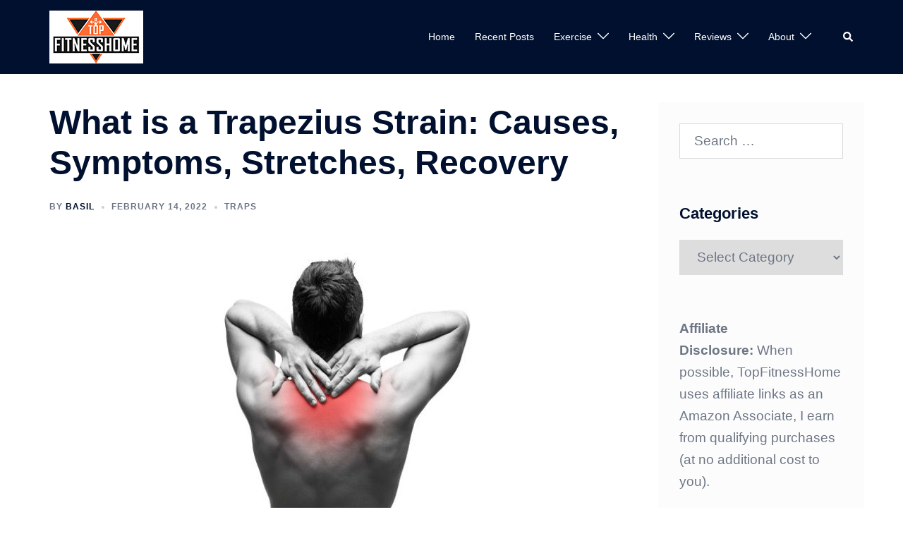

--- FILE ---
content_type: text/html; charset=UTF-8
request_url: https://topfitnesshome.com/trapezius-strain/
body_size: 25388
content:
<!DOCTYPE html>
<html lang="en-US">
<head>
<meta charset="UTF-8">
<meta name="viewport" content="width=device-width, initial-scale=1">
<link rel="profile" href="http://gmpg.org/xfn/11">
<link rel="pingback" href="https://topfitnesshome.com/xmlrpc.php">

<meta name='robots' content='index, follow, max-image-preview:large, max-snippet:-1, max-video-preview:-1' />
	<style>img:is([sizes="auto" i], [sizes^="auto," i]) { contain-intrinsic-size: 3000px 1500px }</style>
	
	<!-- This site is optimized with the Yoast SEO plugin v26.1.1 - https://yoast.com/wordpress/plugins/seo/ -->
	<title>What is a Trapezius Strain: Causes, Symptoms, Stretches, Recovery</title>
	<meta name="description" content="Trapezius Strain Raised by 2 Causes. Learn how diagnose Symptoms, Possible treatment at Home! Long Recover Period? Stretch, Exercises Traps to avoid Injury" />
	<link rel="canonical" href="https://topfitnesshome.com/trapezius-strain/" />
	<meta property="og:locale" content="en_US" />
	<meta property="og:type" content="article" />
	<meta property="og:title" content="What is a Trapezius Strain: Causes, Symptoms, Stretches, Recovery" />
	<meta property="og:description" content="Trapezius Strain Raised by 2 Causes. Learn how diagnose Symptoms, Possible treatment at Home! Long Recover Period? Stretch, Exercises Traps to avoid Injury" />
	<meta property="og:url" content="https://topfitnesshome.com/trapezius-strain/" />
	<meta property="og:site_name" content="Top Fitness Home" />
	<meta property="article:publisher" content="https://www.facebook.com/TopFitnessHome/" />
	<meta property="article:author" content="https://www.facebook.com/TopFitnessHome/" />
	<meta property="article:published_time" content="2022-02-13T21:22:44+00:00" />
	<meta property="article:modified_time" content="2022-10-08T15:41:46+00:00" />
	<meta property="og:image" content="https://topfitnesshome.com/wp-content/uploads/trapezius-strain.jpg" />
	<meta property="og:image:width" content="500" />
	<meta property="og:image:height" content="390" />
	<meta property="og:image:type" content="image/jpeg" />
	<meta name="author" content="Basil" />
	<meta name="twitter:card" content="summary_large_image" />
	<meta name="twitter:label1" content="Written by" />
	<meta name="twitter:data1" content="Basil" />
	<meta name="twitter:label2" content="Est. reading time" />
	<meta name="twitter:data2" content="9 minutes" />
	<script type="application/ld+json" class="yoast-schema-graph">{"@context":"https://schema.org","@graph":[{"@type":"Article","@id":"https://topfitnesshome.com/trapezius-strain/#article","isPartOf":{"@id":"https://topfitnesshome.com/trapezius-strain/"},"author":{"name":"Basil","@id":"https://topfitnesshome.com/#/schema/person/4e56eb0b49ce2a46e89d686a8b4ebd4d"},"headline":"What is a Trapezius Strain: Causes, Symptoms, Stretches, Recovery","datePublished":"2022-02-13T21:22:44+00:00","dateModified":"2022-10-08T15:41:46+00:00","mainEntityOfPage":{"@id":"https://topfitnesshome.com/trapezius-strain/"},"wordCount":1668,"publisher":{"@id":"https://topfitnesshome.com/#/schema/person/4e56eb0b49ce2a46e89d686a8b4ebd4d"},"image":{"@id":"https://topfitnesshome.com/trapezius-strain/#primaryimage"},"thumbnailUrl":"https://topfitnesshome.com/wp-content/uploads/trapezius-strain.jpg","keywords":["Pain"],"articleSection":["Traps"],"inLanguage":"en-US"},{"@type":"WebPage","@id":"https://topfitnesshome.com/trapezius-strain/","url":"https://topfitnesshome.com/trapezius-strain/","name":"What is a Trapezius Strain: Causes, Symptoms, Stretches, Recovery","isPartOf":{"@id":"https://topfitnesshome.com/#website"},"primaryImageOfPage":{"@id":"https://topfitnesshome.com/trapezius-strain/#primaryimage"},"image":{"@id":"https://topfitnesshome.com/trapezius-strain/#primaryimage"},"thumbnailUrl":"https://topfitnesshome.com/wp-content/uploads/trapezius-strain.jpg","datePublished":"2022-02-13T21:22:44+00:00","dateModified":"2022-10-08T15:41:46+00:00","description":"Trapezius Strain Raised by 2 Causes. Learn how diagnose Symptoms, Possible treatment at Home! Long Recover Period? Stretch, Exercises Traps to avoid Injury","breadcrumb":{"@id":"https://topfitnesshome.com/trapezius-strain/#breadcrumb"},"inLanguage":"en-US","potentialAction":[{"@type":"ReadAction","target":["https://topfitnesshome.com/trapezius-strain/"]}]},{"@type":"ImageObject","inLanguage":"en-US","@id":"https://topfitnesshome.com/trapezius-strain/#primaryimage","url":"https://topfitnesshome.com/wp-content/uploads/trapezius-strain.jpg","contentUrl":"https://topfitnesshome.com/wp-content/uploads/trapezius-strain.jpg","width":500,"height":390,"caption":"Trapezius Strain"},{"@type":"BreadcrumbList","@id":"https://topfitnesshome.com/trapezius-strain/#breadcrumb","itemListElement":[{"@type":"ListItem","position":1,"name":"Home","item":"https://topfitnesshome.com/"},{"@type":"ListItem","position":2,"name":"What is a Trapezius Strain: Causes, Symptoms, Stretches, Recovery"}]},{"@type":"WebSite","@id":"https://topfitnesshome.com/#website","url":"https://topfitnesshome.com/","name":"Top Fitness Home","description":"","publisher":{"@id":"https://topfitnesshome.com/#/schema/person/4e56eb0b49ce2a46e89d686a8b4ebd4d"},"potentialAction":[{"@type":"SearchAction","target":{"@type":"EntryPoint","urlTemplate":"https://topfitnesshome.com/?s={search_term_string}"},"query-input":{"@type":"PropertyValueSpecification","valueRequired":true,"valueName":"search_term_string"}}],"inLanguage":"en-US"},{"@type":["Person","Organization"],"@id":"https://topfitnesshome.com/#/schema/person/4e56eb0b49ce2a46e89d686a8b4ebd4d","name":"Basil","image":{"@type":"ImageObject","inLanguage":"en-US","@id":"https://topfitnesshome.com/#/schema/person/image/","url":"https://topfitnesshome.com/wp-content/uploads/2019/03/logo2.png","contentUrl":"https://topfitnesshome.com/wp-content/uploads/2019/03/logo2.png","width":133,"height":75,"caption":"Basil"},"logo":{"@id":"https://topfitnesshome.com/#/schema/person/image/"},"sameAs":["https://www.facebook.com/TopFitnessHome/"]}]}</script>
	<!-- / Yoast SEO plugin. -->


<link rel="alternate" type="application/rss+xml" title="Top Fitness Home &raquo; Feed" href="https://topfitnesshome.com/feed/" />
<link rel="alternate" type="application/rss+xml" title="Top Fitness Home &raquo; Comments Feed" href="https://topfitnesshome.com/comments/feed/" />
<!-- Shareaholic - https://www.shareaholic.com -->
<link rel='preload' href='//cdn.shareaholic.net/assets/pub/shareaholic.js' as='script'/>
<script data-no-minify='1' data-cfasync='false'>
_SHR_SETTINGS = {"endpoints":{"local_recs_url":"https:\/\/topfitnesshome.com\/wp-admin\/admin-ajax.php?action=shareaholic_permalink_related","ajax_url":"https:\/\/topfitnesshome.com\/wp-admin\/admin-ajax.php"},"site_id":"237044116df64c3e3a8aac08a9803bcc","url_components":{"year":"2022","monthnum":"02","day":"14","hour":"00","minute":"22","second":"44","post_id":"3341","postname":"trapezius-strain","category":"back\/traps"}};
</script>
<script data-no-minify='1' data-cfasync='false' src='//cdn.shareaholic.net/assets/pub/shareaholic.js' data-shr-siteid='237044116df64c3e3a8aac08a9803bcc' async ></script>

<!-- Shareaholic Content Tags -->
<meta name='shareaholic:site_name' content='Top Fitness Home' />
<meta name='shareaholic:language' content='en-US' />
<meta name='shareaholic:url' content='https://topfitnesshome.com/trapezius-strain/' />
<meta name='shareaholic:keywords' content='tag:pain, tag:trapezius strain, cat:traps, type:post' />
<meta name='shareaholic:article_published_time' content='2022-02-14T00:22:44+03:00' />
<meta name='shareaholic:article_modified_time' content='2022-10-08T18:41:46+03:00' />
<meta name='shareaholic:shareable_page' content='true' />
<meta name='shareaholic:article_author_name' content='Basil' />
<meta name='shareaholic:site_id' content='237044116df64c3e3a8aac08a9803bcc' />
<meta name='shareaholic:wp_version' content='9.7.13' />
<meta name='shareaholic:image' content='https://topfitnesshome.com/wp-content/uploads/trapezius-strain.jpg' />
<!-- Shareaholic Content Tags End -->

<!-- Shareaholic Open Graph Tags -->
<meta property='og:image' content='https://topfitnesshome.com/wp-content/uploads/trapezius-strain.jpg' />
<!-- Shareaholic Open Graph Tags End -->
		<!-- This site uses the Google Analytics by MonsterInsights plugin v9.8.0 - Using Analytics tracking - https://www.monsterinsights.com/ -->
							<script src="//www.googletagmanager.com/gtag/js?id=G-VFWZX5P6KF"  data-cfasync="false" data-wpfc-render="false" type="text/javascript" async></script>
			<script data-cfasync="false" data-wpfc-render="false" type="text/javascript">
				var mi_version = '9.8.0';
				var mi_track_user = true;
				var mi_no_track_reason = '';
								var MonsterInsightsDefaultLocations = {"page_location":"https:\/\/topfitnesshome.com\/trapezius-strain\/"};
								if ( typeof MonsterInsightsPrivacyGuardFilter === 'function' ) {
					var MonsterInsightsLocations = (typeof MonsterInsightsExcludeQuery === 'object') ? MonsterInsightsPrivacyGuardFilter( MonsterInsightsExcludeQuery ) : MonsterInsightsPrivacyGuardFilter( MonsterInsightsDefaultLocations );
				} else {
					var MonsterInsightsLocations = (typeof MonsterInsightsExcludeQuery === 'object') ? MonsterInsightsExcludeQuery : MonsterInsightsDefaultLocations;
				}

								var disableStrs = [
										'ga-disable-G-VFWZX5P6KF',
									];

				/* Function to detect opted out users */
				function __gtagTrackerIsOptedOut() {
					for (var index = 0; index < disableStrs.length; index++) {
						if (document.cookie.indexOf(disableStrs[index] + '=true') > -1) {
							return true;
						}
					}

					return false;
				}

				/* Disable tracking if the opt-out cookie exists. */
				if (__gtagTrackerIsOptedOut()) {
					for (var index = 0; index < disableStrs.length; index++) {
						window[disableStrs[index]] = true;
					}
				}

				/* Opt-out function */
				function __gtagTrackerOptout() {
					for (var index = 0; index < disableStrs.length; index++) {
						document.cookie = disableStrs[index] + '=true; expires=Thu, 31 Dec 2099 23:59:59 UTC; path=/';
						window[disableStrs[index]] = true;
					}
				}

				if ('undefined' === typeof gaOptout) {
					function gaOptout() {
						__gtagTrackerOptout();
					}
				}
								window.dataLayer = window.dataLayer || [];

				window.MonsterInsightsDualTracker = {
					helpers: {},
					trackers: {},
				};
				if (mi_track_user) {
					function __gtagDataLayer() {
						dataLayer.push(arguments);
					}

					function __gtagTracker(type, name, parameters) {
						if (!parameters) {
							parameters = {};
						}

						if (parameters.send_to) {
							__gtagDataLayer.apply(null, arguments);
							return;
						}

						if (type === 'event') {
														parameters.send_to = monsterinsights_frontend.v4_id;
							var hookName = name;
							if (typeof parameters['event_category'] !== 'undefined') {
								hookName = parameters['event_category'] + ':' + name;
							}

							if (typeof MonsterInsightsDualTracker.trackers[hookName] !== 'undefined') {
								MonsterInsightsDualTracker.trackers[hookName](parameters);
							} else {
								__gtagDataLayer('event', name, parameters);
							}
							
						} else {
							__gtagDataLayer.apply(null, arguments);
						}
					}

					__gtagTracker('js', new Date());
					__gtagTracker('set', {
						'developer_id.dZGIzZG': true,
											});
					if ( MonsterInsightsLocations.page_location ) {
						__gtagTracker('set', MonsterInsightsLocations);
					}
										__gtagTracker('config', 'G-VFWZX5P6KF', {"forceSSL":"true","link_attribution":"true"} );
										window.gtag = __gtagTracker;										(function () {
						/* https://developers.google.com/analytics/devguides/collection/analyticsjs/ */
						/* ga and __gaTracker compatibility shim. */
						var noopfn = function () {
							return null;
						};
						var newtracker = function () {
							return new Tracker();
						};
						var Tracker = function () {
							return null;
						};
						var p = Tracker.prototype;
						p.get = noopfn;
						p.set = noopfn;
						p.send = function () {
							var args = Array.prototype.slice.call(arguments);
							args.unshift('send');
							__gaTracker.apply(null, args);
						};
						var __gaTracker = function () {
							var len = arguments.length;
							if (len === 0) {
								return;
							}
							var f = arguments[len - 1];
							if (typeof f !== 'object' || f === null || typeof f.hitCallback !== 'function') {
								if ('send' === arguments[0]) {
									var hitConverted, hitObject = false, action;
									if ('event' === arguments[1]) {
										if ('undefined' !== typeof arguments[3]) {
											hitObject = {
												'eventAction': arguments[3],
												'eventCategory': arguments[2],
												'eventLabel': arguments[4],
												'value': arguments[5] ? arguments[5] : 1,
											}
										}
									}
									if ('pageview' === arguments[1]) {
										if ('undefined' !== typeof arguments[2]) {
											hitObject = {
												'eventAction': 'page_view',
												'page_path': arguments[2],
											}
										}
									}
									if (typeof arguments[2] === 'object') {
										hitObject = arguments[2];
									}
									if (typeof arguments[5] === 'object') {
										Object.assign(hitObject, arguments[5]);
									}
									if ('undefined' !== typeof arguments[1].hitType) {
										hitObject = arguments[1];
										if ('pageview' === hitObject.hitType) {
											hitObject.eventAction = 'page_view';
										}
									}
									if (hitObject) {
										action = 'timing' === arguments[1].hitType ? 'timing_complete' : hitObject.eventAction;
										hitConverted = mapArgs(hitObject);
										__gtagTracker('event', action, hitConverted);
									}
								}
								return;
							}

							function mapArgs(args) {
								var arg, hit = {};
								var gaMap = {
									'eventCategory': 'event_category',
									'eventAction': 'event_action',
									'eventLabel': 'event_label',
									'eventValue': 'event_value',
									'nonInteraction': 'non_interaction',
									'timingCategory': 'event_category',
									'timingVar': 'name',
									'timingValue': 'value',
									'timingLabel': 'event_label',
									'page': 'page_path',
									'location': 'page_location',
									'title': 'page_title',
									'referrer' : 'page_referrer',
								};
								for (arg in args) {
																		if (!(!args.hasOwnProperty(arg) || !gaMap.hasOwnProperty(arg))) {
										hit[gaMap[arg]] = args[arg];
									} else {
										hit[arg] = args[arg];
									}
								}
								return hit;
							}

							try {
								f.hitCallback();
							} catch (ex) {
							}
						};
						__gaTracker.create = newtracker;
						__gaTracker.getByName = newtracker;
						__gaTracker.getAll = function () {
							return [];
						};
						__gaTracker.remove = noopfn;
						__gaTracker.loaded = true;
						window['__gaTracker'] = __gaTracker;
					})();
									} else {
										console.log("");
					(function () {
						function __gtagTracker() {
							return null;
						}

						window['__gtagTracker'] = __gtagTracker;
						window['gtag'] = __gtagTracker;
					})();
									}
			</script>
			
							<!-- / Google Analytics by MonsterInsights -->
		<link rel='stylesheet' id='sydney-bootstrap-css' href='https://topfitnesshome.com/wp-content/themes/sydney/css/bootstrap/bootstrap.min.css?ver=1' type='text/css' media='all' />
<link rel='stylesheet' id='wp-block-library-css' href='https://topfitnesshome.com/wp-includes/css/dist/block-library/style.min.css?ver=6.8.3' type='text/css' media='all' />
<style id='wp-block-library-inline-css' type='text/css'>
.wp-block-image.is-style-sydney-rounded img { border-radius:30px; }
.wp-block-gallery.is-style-sydney-rounded img { border-radius:30px; }
</style>
<style id='global-styles-inline-css' type='text/css'>
:root{--wp--preset--aspect-ratio--square: 1;--wp--preset--aspect-ratio--4-3: 4/3;--wp--preset--aspect-ratio--3-4: 3/4;--wp--preset--aspect-ratio--3-2: 3/2;--wp--preset--aspect-ratio--2-3: 2/3;--wp--preset--aspect-ratio--16-9: 16/9;--wp--preset--aspect-ratio--9-16: 9/16;--wp--preset--color--black: #000000;--wp--preset--color--cyan-bluish-gray: #abb8c3;--wp--preset--color--white: #ffffff;--wp--preset--color--pale-pink: #f78da7;--wp--preset--color--vivid-red: #cf2e2e;--wp--preset--color--luminous-vivid-orange: #ff6900;--wp--preset--color--luminous-vivid-amber: #fcb900;--wp--preset--color--light-green-cyan: #7bdcb5;--wp--preset--color--vivid-green-cyan: #00d084;--wp--preset--color--pale-cyan-blue: #8ed1fc;--wp--preset--color--vivid-cyan-blue: #0693e3;--wp--preset--color--vivid-purple: #9b51e0;--wp--preset--color--global-color-1: var(--sydney-global-color-1);--wp--preset--color--global-color-2: var(--sydney-global-color-2);--wp--preset--color--global-color-3: var(--sydney-global-color-3);--wp--preset--color--global-color-4: var(--sydney-global-color-4);--wp--preset--color--global-color-5: var(--sydney-global-color-5);--wp--preset--color--global-color-6: var(--sydney-global-color-6);--wp--preset--color--global-color-7: var(--sydney-global-color-7);--wp--preset--color--global-color-8: var(--sydney-global-color-8);--wp--preset--color--global-color-9: var(--sydney-global-color-9);--wp--preset--gradient--vivid-cyan-blue-to-vivid-purple: linear-gradient(135deg,rgba(6,147,227,1) 0%,rgb(155,81,224) 100%);--wp--preset--gradient--light-green-cyan-to-vivid-green-cyan: linear-gradient(135deg,rgb(122,220,180) 0%,rgb(0,208,130) 100%);--wp--preset--gradient--luminous-vivid-amber-to-luminous-vivid-orange: linear-gradient(135deg,rgba(252,185,0,1) 0%,rgba(255,105,0,1) 100%);--wp--preset--gradient--luminous-vivid-orange-to-vivid-red: linear-gradient(135deg,rgba(255,105,0,1) 0%,rgb(207,46,46) 100%);--wp--preset--gradient--very-light-gray-to-cyan-bluish-gray: linear-gradient(135deg,rgb(238,238,238) 0%,rgb(169,184,195) 100%);--wp--preset--gradient--cool-to-warm-spectrum: linear-gradient(135deg,rgb(74,234,220) 0%,rgb(151,120,209) 20%,rgb(207,42,186) 40%,rgb(238,44,130) 60%,rgb(251,105,98) 80%,rgb(254,248,76) 100%);--wp--preset--gradient--blush-light-purple: linear-gradient(135deg,rgb(255,206,236) 0%,rgb(152,150,240) 100%);--wp--preset--gradient--blush-bordeaux: linear-gradient(135deg,rgb(254,205,165) 0%,rgb(254,45,45) 50%,rgb(107,0,62) 100%);--wp--preset--gradient--luminous-dusk: linear-gradient(135deg,rgb(255,203,112) 0%,rgb(199,81,192) 50%,rgb(65,88,208) 100%);--wp--preset--gradient--pale-ocean: linear-gradient(135deg,rgb(255,245,203) 0%,rgb(182,227,212) 50%,rgb(51,167,181) 100%);--wp--preset--gradient--electric-grass: linear-gradient(135deg,rgb(202,248,128) 0%,rgb(113,206,126) 100%);--wp--preset--gradient--midnight: linear-gradient(135deg,rgb(2,3,129) 0%,rgb(40,116,252) 100%);--wp--preset--font-size--small: 13px;--wp--preset--font-size--medium: 20px;--wp--preset--font-size--large: 36px;--wp--preset--font-size--x-large: 42px;--wp--preset--spacing--20: 10px;--wp--preset--spacing--30: 20px;--wp--preset--spacing--40: 30px;--wp--preset--spacing--50: clamp(30px, 5vw, 60px);--wp--preset--spacing--60: clamp(30px, 7vw, 80px);--wp--preset--spacing--70: clamp(50px, 7vw, 100px);--wp--preset--spacing--80: clamp(50px, 10vw, 120px);--wp--preset--shadow--natural: 6px 6px 9px rgba(0, 0, 0, 0.2);--wp--preset--shadow--deep: 12px 12px 50px rgba(0, 0, 0, 0.4);--wp--preset--shadow--sharp: 6px 6px 0px rgba(0, 0, 0, 0.2);--wp--preset--shadow--outlined: 6px 6px 0px -3px rgba(255, 255, 255, 1), 6px 6px rgba(0, 0, 0, 1);--wp--preset--shadow--crisp: 6px 6px 0px rgba(0, 0, 0, 1);}:root { --wp--style--global--content-size: 740px;--wp--style--global--wide-size: 1140px; }:where(body) { margin: 0; }.wp-site-blocks { padding-top: var(--wp--style--root--padding-top); padding-bottom: var(--wp--style--root--padding-bottom); }.has-global-padding { padding-right: var(--wp--style--root--padding-right); padding-left: var(--wp--style--root--padding-left); }.has-global-padding > .alignfull { margin-right: calc(var(--wp--style--root--padding-right) * -1); margin-left: calc(var(--wp--style--root--padding-left) * -1); }.has-global-padding :where(:not(.alignfull.is-layout-flow) > .has-global-padding:not(.wp-block-block, .alignfull)) { padding-right: 0; padding-left: 0; }.has-global-padding :where(:not(.alignfull.is-layout-flow) > .has-global-padding:not(.wp-block-block, .alignfull)) > .alignfull { margin-left: 0; margin-right: 0; }.wp-site-blocks > .alignleft { float: left; margin-right: 2em; }.wp-site-blocks > .alignright { float: right; margin-left: 2em; }.wp-site-blocks > .aligncenter { justify-content: center; margin-left: auto; margin-right: auto; }:where(.wp-site-blocks) > * { margin-block-start: 24px; margin-block-end: 0; }:where(.wp-site-blocks) > :first-child { margin-block-start: 0; }:where(.wp-site-blocks) > :last-child { margin-block-end: 0; }:root { --wp--style--block-gap: 24px; }:root :where(.is-layout-flow) > :first-child{margin-block-start: 0;}:root :where(.is-layout-flow) > :last-child{margin-block-end: 0;}:root :where(.is-layout-flow) > *{margin-block-start: 24px;margin-block-end: 0;}:root :where(.is-layout-constrained) > :first-child{margin-block-start: 0;}:root :where(.is-layout-constrained) > :last-child{margin-block-end: 0;}:root :where(.is-layout-constrained) > *{margin-block-start: 24px;margin-block-end: 0;}:root :where(.is-layout-flex){gap: 24px;}:root :where(.is-layout-grid){gap: 24px;}.is-layout-flow > .alignleft{float: left;margin-inline-start: 0;margin-inline-end: 2em;}.is-layout-flow > .alignright{float: right;margin-inline-start: 2em;margin-inline-end: 0;}.is-layout-flow > .aligncenter{margin-left: auto !important;margin-right: auto !important;}.is-layout-constrained > .alignleft{float: left;margin-inline-start: 0;margin-inline-end: 2em;}.is-layout-constrained > .alignright{float: right;margin-inline-start: 2em;margin-inline-end: 0;}.is-layout-constrained > .aligncenter{margin-left: auto !important;margin-right: auto !important;}.is-layout-constrained > :where(:not(.alignleft):not(.alignright):not(.alignfull)){max-width: var(--wp--style--global--content-size);margin-left: auto !important;margin-right: auto !important;}.is-layout-constrained > .alignwide{max-width: var(--wp--style--global--wide-size);}body .is-layout-flex{display: flex;}.is-layout-flex{flex-wrap: wrap;align-items: center;}.is-layout-flex > :is(*, div){margin: 0;}body .is-layout-grid{display: grid;}.is-layout-grid > :is(*, div){margin: 0;}body{--wp--style--root--padding-top: 0px;--wp--style--root--padding-right: 0px;--wp--style--root--padding-bottom: 0px;--wp--style--root--padding-left: 0px;}a:where(:not(.wp-element-button)){text-decoration: underline;}:root :where(.wp-element-button, .wp-block-button__link){background-color: #32373c;border-width: 0;color: #fff;font-family: inherit;font-size: inherit;line-height: inherit;padding: calc(0.667em + 2px) calc(1.333em + 2px);text-decoration: none;}.has-black-color{color: var(--wp--preset--color--black) !important;}.has-cyan-bluish-gray-color{color: var(--wp--preset--color--cyan-bluish-gray) !important;}.has-white-color{color: var(--wp--preset--color--white) !important;}.has-pale-pink-color{color: var(--wp--preset--color--pale-pink) !important;}.has-vivid-red-color{color: var(--wp--preset--color--vivid-red) !important;}.has-luminous-vivid-orange-color{color: var(--wp--preset--color--luminous-vivid-orange) !important;}.has-luminous-vivid-amber-color{color: var(--wp--preset--color--luminous-vivid-amber) !important;}.has-light-green-cyan-color{color: var(--wp--preset--color--light-green-cyan) !important;}.has-vivid-green-cyan-color{color: var(--wp--preset--color--vivid-green-cyan) !important;}.has-pale-cyan-blue-color{color: var(--wp--preset--color--pale-cyan-blue) !important;}.has-vivid-cyan-blue-color{color: var(--wp--preset--color--vivid-cyan-blue) !important;}.has-vivid-purple-color{color: var(--wp--preset--color--vivid-purple) !important;}.has-global-color-1-color{color: var(--wp--preset--color--global-color-1) !important;}.has-global-color-2-color{color: var(--wp--preset--color--global-color-2) !important;}.has-global-color-3-color{color: var(--wp--preset--color--global-color-3) !important;}.has-global-color-4-color{color: var(--wp--preset--color--global-color-4) !important;}.has-global-color-5-color{color: var(--wp--preset--color--global-color-5) !important;}.has-global-color-6-color{color: var(--wp--preset--color--global-color-6) !important;}.has-global-color-7-color{color: var(--wp--preset--color--global-color-7) !important;}.has-global-color-8-color{color: var(--wp--preset--color--global-color-8) !important;}.has-global-color-9-color{color: var(--wp--preset--color--global-color-9) !important;}.has-black-background-color{background-color: var(--wp--preset--color--black) !important;}.has-cyan-bluish-gray-background-color{background-color: var(--wp--preset--color--cyan-bluish-gray) !important;}.has-white-background-color{background-color: var(--wp--preset--color--white) !important;}.has-pale-pink-background-color{background-color: var(--wp--preset--color--pale-pink) !important;}.has-vivid-red-background-color{background-color: var(--wp--preset--color--vivid-red) !important;}.has-luminous-vivid-orange-background-color{background-color: var(--wp--preset--color--luminous-vivid-orange) !important;}.has-luminous-vivid-amber-background-color{background-color: var(--wp--preset--color--luminous-vivid-amber) !important;}.has-light-green-cyan-background-color{background-color: var(--wp--preset--color--light-green-cyan) !important;}.has-vivid-green-cyan-background-color{background-color: var(--wp--preset--color--vivid-green-cyan) !important;}.has-pale-cyan-blue-background-color{background-color: var(--wp--preset--color--pale-cyan-blue) !important;}.has-vivid-cyan-blue-background-color{background-color: var(--wp--preset--color--vivid-cyan-blue) !important;}.has-vivid-purple-background-color{background-color: var(--wp--preset--color--vivid-purple) !important;}.has-global-color-1-background-color{background-color: var(--wp--preset--color--global-color-1) !important;}.has-global-color-2-background-color{background-color: var(--wp--preset--color--global-color-2) !important;}.has-global-color-3-background-color{background-color: var(--wp--preset--color--global-color-3) !important;}.has-global-color-4-background-color{background-color: var(--wp--preset--color--global-color-4) !important;}.has-global-color-5-background-color{background-color: var(--wp--preset--color--global-color-5) !important;}.has-global-color-6-background-color{background-color: var(--wp--preset--color--global-color-6) !important;}.has-global-color-7-background-color{background-color: var(--wp--preset--color--global-color-7) !important;}.has-global-color-8-background-color{background-color: var(--wp--preset--color--global-color-8) !important;}.has-global-color-9-background-color{background-color: var(--wp--preset--color--global-color-9) !important;}.has-black-border-color{border-color: var(--wp--preset--color--black) !important;}.has-cyan-bluish-gray-border-color{border-color: var(--wp--preset--color--cyan-bluish-gray) !important;}.has-white-border-color{border-color: var(--wp--preset--color--white) !important;}.has-pale-pink-border-color{border-color: var(--wp--preset--color--pale-pink) !important;}.has-vivid-red-border-color{border-color: var(--wp--preset--color--vivid-red) !important;}.has-luminous-vivid-orange-border-color{border-color: var(--wp--preset--color--luminous-vivid-orange) !important;}.has-luminous-vivid-amber-border-color{border-color: var(--wp--preset--color--luminous-vivid-amber) !important;}.has-light-green-cyan-border-color{border-color: var(--wp--preset--color--light-green-cyan) !important;}.has-vivid-green-cyan-border-color{border-color: var(--wp--preset--color--vivid-green-cyan) !important;}.has-pale-cyan-blue-border-color{border-color: var(--wp--preset--color--pale-cyan-blue) !important;}.has-vivid-cyan-blue-border-color{border-color: var(--wp--preset--color--vivid-cyan-blue) !important;}.has-vivid-purple-border-color{border-color: var(--wp--preset--color--vivid-purple) !important;}.has-global-color-1-border-color{border-color: var(--wp--preset--color--global-color-1) !important;}.has-global-color-2-border-color{border-color: var(--wp--preset--color--global-color-2) !important;}.has-global-color-3-border-color{border-color: var(--wp--preset--color--global-color-3) !important;}.has-global-color-4-border-color{border-color: var(--wp--preset--color--global-color-4) !important;}.has-global-color-5-border-color{border-color: var(--wp--preset--color--global-color-5) !important;}.has-global-color-6-border-color{border-color: var(--wp--preset--color--global-color-6) !important;}.has-global-color-7-border-color{border-color: var(--wp--preset--color--global-color-7) !important;}.has-global-color-8-border-color{border-color: var(--wp--preset--color--global-color-8) !important;}.has-global-color-9-border-color{border-color: var(--wp--preset--color--global-color-9) !important;}.has-vivid-cyan-blue-to-vivid-purple-gradient-background{background: var(--wp--preset--gradient--vivid-cyan-blue-to-vivid-purple) !important;}.has-light-green-cyan-to-vivid-green-cyan-gradient-background{background: var(--wp--preset--gradient--light-green-cyan-to-vivid-green-cyan) !important;}.has-luminous-vivid-amber-to-luminous-vivid-orange-gradient-background{background: var(--wp--preset--gradient--luminous-vivid-amber-to-luminous-vivid-orange) !important;}.has-luminous-vivid-orange-to-vivid-red-gradient-background{background: var(--wp--preset--gradient--luminous-vivid-orange-to-vivid-red) !important;}.has-very-light-gray-to-cyan-bluish-gray-gradient-background{background: var(--wp--preset--gradient--very-light-gray-to-cyan-bluish-gray) !important;}.has-cool-to-warm-spectrum-gradient-background{background: var(--wp--preset--gradient--cool-to-warm-spectrum) !important;}.has-blush-light-purple-gradient-background{background: var(--wp--preset--gradient--blush-light-purple) !important;}.has-blush-bordeaux-gradient-background{background: var(--wp--preset--gradient--blush-bordeaux) !important;}.has-luminous-dusk-gradient-background{background: var(--wp--preset--gradient--luminous-dusk) !important;}.has-pale-ocean-gradient-background{background: var(--wp--preset--gradient--pale-ocean) !important;}.has-electric-grass-gradient-background{background: var(--wp--preset--gradient--electric-grass) !important;}.has-midnight-gradient-background{background: var(--wp--preset--gradient--midnight) !important;}.has-small-font-size{font-size: var(--wp--preset--font-size--small) !important;}.has-medium-font-size{font-size: var(--wp--preset--font-size--medium) !important;}.has-large-font-size{font-size: var(--wp--preset--font-size--large) !important;}.has-x-large-font-size{font-size: var(--wp--preset--font-size--x-large) !important;}
:root :where(.wp-block-pullquote){font-size: 1.5em;line-height: 1.6;}
</style>
<link rel='stylesheet' id='ez-toc-css' href='https://topfitnesshome.com/wp-content/plugins/easy-table-of-contents/assets/css/screen.min.css?ver=2.0.76' type='text/css' media='all' />
<style id='ez-toc-inline-css' type='text/css'>
div#ez-toc-container .ez-toc-title {font-size: 120%;}div#ez-toc-container .ez-toc-title {font-weight: 500;}div#ez-toc-container ul li , div#ez-toc-container ul li a {font-size: 95%;}div#ez-toc-container ul li , div#ez-toc-container ul li a {font-weight: 500;}div#ez-toc-container nav ul ul li {font-size: 90%;}
.ez-toc-container-direction {direction: ltr;}.ez-toc-counter ul{counter-reset: item ;}.ez-toc-counter nav ul li a::before {content: counters(item, '.', decimal) '. ';display: inline-block;counter-increment: item;flex-grow: 0;flex-shrink: 0;margin-right: .2em; float: left; }.ez-toc-widget-direction {direction: ltr;}.ez-toc-widget-container ul{counter-reset: item ;}.ez-toc-widget-container nav ul li a::before {content: counters(item, '.', decimal) '. ';display: inline-block;counter-increment: item;flex-grow: 0;flex-shrink: 0;margin-right: .2em; float: left; }
</style>
<link rel='stylesheet' id='sydney-style-css' href='https://topfitnesshome.com/wp-content/themes/sydney/style.css?ver=20230821' type='text/css' media='all' />
<!--[if lte IE 9]>
<link rel='stylesheet' id='sydney-ie9-css' href='https://topfitnesshome.com/wp-content/themes/sydney/css/ie9.css?ver=20250902' type='text/css' media='all' />
<![endif]-->
<link rel='stylesheet' id='sydney-elementor-css' href='https://topfitnesshome.com/wp-content/themes/sydney/css/components/elementor.min.css?ver=20220824' type='text/css' media='all' />
<link rel='stylesheet' id='sydney-style-min-css' href='https://topfitnesshome.com/wp-content/themes/sydney/css/styles.min.css?ver=20250404' type='text/css' media='all' />
<style id='sydney-style-min-inline-css' type='text/css'>
.site-header{background-color:rgba(38,50,70,0.9);}.woocommerce ul.products li.product{text-align:center;}html{scroll-behavior:smooth;}.header-image{background-size:cover;}.header-image{height:300px;}.site-header.fixed{position:absolute;}:root{--sydney-global-color-1:#dd890b;--sydney-global-color-2:#b73d3d;--sydney-global-color-3:#233452;--sydney-global-color-4:#00102E;--sydney-global-color-5:#6d7685;--sydney-global-color-6:#00102E;--sydney-global-color-7:#F4F5F7;--sydney-global-color-8:#dbdbdb;--sydney-global-color-9:#ffffff;}.llms-student-dashboard .llms-button-secondary:hover,.llms-button-action:hover,.read-more-gt,.widget-area .widget_fp_social a,#mainnav ul li a:hover,.sydney_contact_info_widget span,.roll-team .team-content .name,.roll-team .team-item .team-pop .team-social li:hover a,.roll-infomation li.address:before,.roll-infomation li.phone:before,.roll-infomation li.email:before,.roll-testimonials .name,.roll-button.border,.roll-button:hover,.roll-icon-list .icon i,.roll-icon-list .content h3 a:hover,.roll-icon-box.white .content h3 a,.roll-icon-box .icon i,.roll-icon-box .content h3 a:hover,.switcher-container .switcher-icon a:focus,.go-top:hover,.hentry .meta-post a:hover,#mainnav > ul > li > a.active,#mainnav > ul > li > a:hover,button:hover,input[type="button"]:hover,input[type="reset"]:hover,input[type="submit"]:hover,.text-color,.social-menu-widget a,.social-menu-widget a:hover,.archive .team-social li a,a,h1 a,h2 a,h3 a,h4 a,h5 a,h6 a,.classic-alt .meta-post a,.single .hentry .meta-post a,.content-area.modern .hentry .meta-post span:before,.content-area.modern .post-cat{color:var(--sydney-global-color-1)}.llms-student-dashboard .llms-button-secondary,.llms-button-action,.woocommerce #respond input#submit,.woocommerce a.button,.woocommerce button.button,.woocommerce input.button,.project-filter li a.active,.project-filter li a:hover,.preloader .pre-bounce1,.preloader .pre-bounce2,.roll-team .team-item .team-pop,.roll-progress .progress-animate,.roll-socials li a:hover,.roll-project .project-item .project-pop,.roll-project .project-filter li.active,.roll-project .project-filter li:hover,.roll-button.light:hover,.roll-button.border:hover,.roll-button,.roll-icon-box.white .icon,.owl-theme .owl-controls .owl-page.active span,.owl-theme .owl-controls.clickable .owl-page:hover span,.go-top,.bottom .socials li:hover a,.sidebar .widget:before,.blog-pagination ul li.active,.blog-pagination ul li:hover a,.content-area .hentry:after,.text-slider .maintitle:after,.error-wrap #search-submit:hover,#mainnav .sub-menu li:hover > a,#mainnav ul li ul:after,button,input[type="button"],input[type="reset"],input[type="submit"],.panel-grid-cell .widget-title:after,.cart-amount{background-color:var(--sydney-global-color-1)}.llms-student-dashboard .llms-button-secondary,.llms-student-dashboard .llms-button-secondary:hover,.llms-button-action,.llms-button-action:hover,.roll-socials li a:hover,.roll-socials li a,.roll-button.light:hover,.roll-button.border,.roll-button,.roll-icon-list .icon,.roll-icon-box .icon,.owl-theme .owl-controls .owl-page span,.comment .comment-detail,.widget-tags .tag-list a:hover,.blog-pagination ul li,.error-wrap #search-submit:hover,textarea:focus,input[type="text"]:focus,input[type="password"]:focus,input[type="date"]:focus,input[type="number"]:focus,input[type="email"]:focus,input[type="url"]:focus,input[type="search"]:focus,input[type="tel"]:focus,button,input[type="button"],input[type="reset"],input[type="submit"],.archive .team-social li a{border-color:var(--sydney-global-color-1)}.sydney_contact_info_widget span{fill:var(--sydney-global-color-1);}.go-top:hover svg{stroke:var(--sydney-global-color-1);}.site-header.float-header{background-color:rgba(0,0,0,0.9);}@media only screen and (max-width:1024px){.site-header{background-color:#000000;}}#mainnav ul li a,#mainnav ul li::before{color:#ffffff}#mainnav .sub-menu li a{color:#ffffff}#mainnav .sub-menu li a{background:#1c1c1c}.text-slider .maintitle,.text-slider .subtitle{color:#ffffff}body{color:#000000}#secondary{background-color:#fcfcfc}#secondary,#secondary a:not(.wp-block-button__link){color:#6d7685}.btn-menu .sydney-svg-icon{fill:#ffffff}#mainnav ul li a:hover,.main-header #mainnav .menu > li > a:hover{color:#d65050}.overlay{background-color:#000000}.page-wrap{padding-top:40px;}.page-wrap{padding-bottom:0;}.slide-inner{display:none;}.slide-inner.text-slider-stopped{display:block;}@media only screen and (max-width:1025px){.mobile-slide{display:block;}.slide-item{background-image:none !important;}.header-slider{}.slide-item{height:auto !important;}.slide-inner{min-height:initial;}}.go-top.show{border-radius:2px;bottom:10px;}.go-top.position-right{right:20px;}.go-top.position-left{left:20px;}.go-top{background-color:;}.go-top:hover{background-color:;}.go-top{color:;}.go-top svg{stroke:;}.go-top:hover{color:;}.go-top:hover svg{stroke:;}.go-top .sydney-svg-icon,.go-top .sydney-svg-icon svg{width:16px;height:16px;}.go-top{padding:15px;}@media (min-width:992px){.site-info{font-size:16px;}}@media (min-width:576px) and (max-width:991px){.site-info{font-size:16px;}}@media (max-width:575px){.site-info{font-size:16px;}}.site-info{border-top:0 solid rgba(255,255,255,0.1);}.footer-widgets-grid{gap:30px;}@media (min-width:992px){.footer-widgets-grid{padding-top:95px;padding-bottom:95px;}}@media (min-width:576px) and (max-width:991px){.footer-widgets-grid{padding-top:60px;padding-bottom:60px;}}@media (max-width:575px){.footer-widgets-grid{padding-top:60px;padding-bottom:60px;}}@media (min-width:992px){.sidebar-column .widget .widget-title{font-size:22px;}}@media (min-width:576px) and (max-width:991px){.sidebar-column .widget .widget-title{font-size:22px;}}@media (max-width:575px){.sidebar-column .widget .widget-title{font-size:22px;}}@media (min-width:992px){.footer-widgets{font-size:16px;}}@media (min-width:576px) and (max-width:991px){.footer-widgets{font-size:16px;}}@media (max-width:575px){.footer-widgets{font-size:16px;}}.footer-widgets{background-color:#00102E;}.sidebar-column .widget .widget-title{color:;}.sidebar-column .widget h1,.sidebar-column .widget h2,.sidebar-column .widget h3,.sidebar-column .widget h4,.sidebar-column .widget h5,.sidebar-column .widget h6{color:;}.sidebar-column .widget{color:#ffffff;}#sidebar-footer .widget a{color:#ffffff;}#sidebar-footer .widget a:hover{color:;}.site-footer{background-color:#00102E;}.site-info,.site-info a{color:#ffffff;}.site-info .sydney-svg-icon svg{fill:#ffffff;}.site-info{padding-top:20px;padding-bottom:20px;}@media (min-width:992px){button,.roll-button,a.button,.wp-block-button__link,.wp-block-button.is-style-outline a,input[type="button"],input[type="reset"],input[type="submit"]{padding-top:12px;padding-bottom:12px;}}@media (min-width:576px) and (max-width:991px){button,.roll-button,a.button,.wp-block-button__link,.wp-block-button.is-style-outline a,input[type="button"],input[type="reset"],input[type="submit"]{padding-top:12px;padding-bottom:12px;}}@media (max-width:575px){button,.roll-button,a.button,.wp-block-button__link,.wp-block-button.is-style-outline a,input[type="button"],input[type="reset"],input[type="submit"]{padding-top:12px;padding-bottom:12px;}}@media (min-width:992px){button,.roll-button,a.button,.wp-block-button__link,.wp-block-button.is-style-outline a,input[type="button"],input[type="reset"],input[type="submit"]{padding-left:35px;padding-right:35px;}}@media (min-width:576px) and (max-width:991px){button,.roll-button,a.button,.wp-block-button__link,.wp-block-button.is-style-outline a,input[type="button"],input[type="reset"],input[type="submit"]{padding-left:35px;padding-right:35px;}}@media (max-width:575px){button,.roll-button,a.button,.wp-block-button__link,.wp-block-button.is-style-outline a,input[type="button"],input[type="reset"],input[type="submit"]{padding-left:35px;padding-right:35px;}}button,.roll-button,a.button,.wp-block-button__link,input[type="button"],input[type="reset"],input[type="submit"]{border-radius:0;}@media (min-width:992px){button,.roll-button,a.button,.wp-block-button__link,input[type="button"],input[type="reset"],input[type="submit"]{font-size:14px;}}@media (min-width:576px) and (max-width:991px){button,.roll-button,a.button,.wp-block-button__link,input[type="button"],input[type="reset"],input[type="submit"]{font-size:14px;}}@media (max-width:575px){button,.roll-button,a.button,.wp-block-button__link,input[type="button"],input[type="reset"],input[type="submit"]{font-size:14px;}}button,.roll-button,a.button,.wp-block-button__link,input[type="button"],input[type="reset"],input[type="submit"]{text-transform:uppercase;}button,.wp-element-button,div.wpforms-container-full:not(.wpforms-block) .wpforms-form input[type=submit],div.wpforms-container-full:not(.wpforms-block) .wpforms-form button[type=submit],div.wpforms-container-full:not(.wpforms-block) .wpforms-form .wpforms-page-button,.roll-button,a.button,.wp-block-button__link,input[type="button"],input[type="reset"],input[type="submit"]{background-color:;}button:hover,.wp-element-button:hover,div.wpforms-container-full:not(.wpforms-block) .wpforms-form input[type=submit]:hover,div.wpforms-container-full:not(.wpforms-block) .wpforms-form button[type=submit]:hover,div.wpforms-container-full:not(.wpforms-block) .wpforms-form .wpforms-page-button:hover,.roll-button:hover,a.button:hover,.wp-block-button__link:hover,input[type="button"]:hover,input[type="reset"]:hover,input[type="submit"]:hover{background-color:;}button,#sidebar-footer a.wp-block-button__link,.wp-element-button,div.wpforms-container-full:not(.wpforms-block) .wpforms-form input[type=submit],div.wpforms-container-full:not(.wpforms-block) .wpforms-form button[type=submit],div.wpforms-container-full:not(.wpforms-block) .wpforms-form .wpforms-page-button,.checkout-button.button,a.button,.wp-block-button__link,input[type="button"],input[type="reset"],input[type="submit"]{color:;}button:hover,#sidebar-footer .wp-block-button__link:hover,.wp-element-button:hover,div.wpforms-container-full:not(.wpforms-block) .wpforms-form input[type=submit]:hover,div.wpforms-container-full:not(.wpforms-block) .wpforms-form button[type=submit]:hover,div.wpforms-container-full:not(.wpforms-block) .wpforms-form .wpforms-page-button:hover,.roll-button:hover,a.button:hover,.wp-block-button__link:hover,input[type="button"]:hover,input[type="reset"]:hover,input[type="submit"]:hover{color:;}.is-style-outline .wp-block-button__link,div.wpforms-container-full:not(.wpforms-block) .wpforms-form input[type=submit],div.wpforms-container-full:not(.wpforms-block) .wpforms-form button[type=submit],div.wpforms-container-full:not(.wpforms-block) .wpforms-form .wpforms-page-button,.roll-button,.wp-block-button__link.is-style-outline,button,a.button,.wp-block-button__link,input[type="button"],input[type="reset"],input[type="submit"]{border-color:;}button:hover,div.wpforms-container-full:not(.wpforms-block) .wpforms-form input[type=submit]:hover,div.wpforms-container-full:not(.wpforms-block) .wpforms-form button[type=submit]:hover,div.wpforms-container-full:not(.wpforms-block) .wpforms-form .wpforms-page-button:hover,.roll-button:hover,a.button:hover,.wp-block-button__link:hover,input[type="button"]:hover,input[type="reset"]:hover,input[type="submit"]:hover{border-color:;}.posts-layout .list-image{width:30%;}.posts-layout .list-content{width:70%;}.content-area:not(.layout4):not(.layout6) .posts-layout .entry-thumb{margin:0 0 24px 0;}.layout4 .entry-thumb,.layout6 .entry-thumb{margin:0 24px 0 0;}.layout6 article:nth-of-type(even) .list-image .entry-thumb{margin:0 0 0 24px;}.posts-layout .entry-header{margin-bottom:24px;}.posts-layout .entry-meta.below-excerpt{margin:15px 0 0;}.posts-layout .entry-meta.above-title{margin:0 0 15px;}.single .entry-header .entry-title{color:;}.single .entry-header .entry-meta,.single .entry-header .entry-meta a{color:;}@media (min-width:992px){.single .entry-meta{font-size:12px;}}@media (min-width:576px) and (max-width:991px){.single .entry-meta{font-size:12px;}}@media (max-width:575px){.single .entry-meta{font-size:12px;}}@media (min-width:992px){.single .entry-header .entry-title{font-size:48px;}}@media (min-width:576px) and (max-width:991px){.single .entry-header .entry-title{font-size:32px;}}@media (max-width:575px){.single .entry-header .entry-title{font-size:32px;}}.posts-layout .entry-post{color:#233452;}.posts-layout .entry-title a{color:#00102E;}.posts-layout .author,.posts-layout .entry-meta a{color:#6d7685;}@media (min-width:992px){.posts-layout .entry-post{font-size:16px;}}@media (min-width:576px) and (max-width:991px){.posts-layout .entry-post{font-size:16px;}}@media (max-width:575px){.posts-layout .entry-post{font-size:16px;}}@media (min-width:992px){.posts-layout .entry-meta{font-size:12px;}}@media (min-width:576px) and (max-width:991px){.posts-layout .entry-meta{font-size:12px;}}@media (max-width:575px){.posts-layout .entry-meta{font-size:12px;}}@media (min-width:992px){.posts-layout .entry-title{font-size:32px;}}@media (min-width:576px) and (max-width:991px){.posts-layout .entry-title{font-size:32px;}}@media (max-width:575px){.posts-layout .entry-title{font-size:32px;}}.single .entry-header{margin-bottom:40px;}.single .entry-thumb{margin-bottom:40px;}.single .entry-meta-above{margin-bottom:24px;}.single .entry-meta-below{margin-top:24px;}@media (min-width:992px){.custom-logo-link img{max-width:180px;}}@media (min-width:576px) and (max-width:991px){.custom-logo-link img{max-width:100px;}}@media (max-width:575px){.custom-logo-link img{max-width:100px;}}.main-header,.bottom-header-row{border-bottom:0 solid rgba(255,255,255,0.1);}.header_layout_3,.header_layout_4,.header_layout_5{border-bottom:1px solid rgba(255,255,255,0.1);}.main-header:not(.sticky-active),.header-search-form{background-color:;}.main-header.sticky-active{background-color:;}.main-header .site-title a,.main-header .site-description,.main-header #mainnav .menu > li > a,#mainnav .nav-menu > li > a,.main-header .header-contact a{color:;}.main-header .sydney-svg-icon svg,.main-header .dropdown-symbol .sydney-svg-icon svg{fill:;}.sticky-active .main-header .site-title a,.sticky-active .main-header .site-description,.sticky-active .main-header #mainnav .menu > li > a,.sticky-active .main-header .header-contact a,.sticky-active .main-header .logout-link,.sticky-active .main-header .html-item,.sticky-active .main-header .sydney-login-toggle{color:;}.sticky-active .main-header .sydney-svg-icon svg,.sticky-active .main-header .dropdown-symbol .sydney-svg-icon svg{fill:;}.bottom-header-row{background-color:;}.bottom-header-row,.bottom-header-row .header-contact a,.bottom-header-row #mainnav .menu > li > a{color:;}.bottom-header-row #mainnav .menu > li > a:hover{color:;}.bottom-header-row .header-item svg,.dropdown-symbol .sydney-svg-icon svg{fill:;}.main-header .site-header-inner,.main-header .top-header-row{padding-top:15px;padding-bottom:15px;}.bottom-header-inner{padding-top:15px;padding-bottom:15px;}.bottom-header-row #mainnav ul ul li,.main-header #mainnav ul ul li{background-color:;}.bottom-header-row #mainnav ul ul li a,.bottom-header-row #mainnav ul ul li:hover a,.main-header #mainnav ul ul li:hover a,.main-header #mainnav ul ul li a{color:;}.bottom-header-row #mainnav ul ul li svg,.main-header #mainnav ul ul li svg{fill:;}.header-item .sydney-svg-icon{width:px;height:px;}.header-item .sydney-svg-icon svg{max-height:-2px;}.header-search-form{background-color:;}#mainnav .sub-menu li:hover>a,.main-header #mainnav ul ul li:hover>a{color:;}.main-header-cart .count-number{color:;}.main-header-cart .widget_shopping_cart .widgettitle:after,.main-header-cart .widget_shopping_cart .woocommerce-mini-cart__buttons:before{background-color:rgba(33,33,33,0.9);}.sydney-offcanvas-menu .mainnav ul li,.mobile-header-item.offcanvas-items,.mobile-header-item.offcanvas-items .social-profile{text-align:left;}.sydney-offcanvas-menu #mainnav ul li{text-align:left;}.sydney-offcanvas-menu #mainnav ul ul a{color:;}.sydney-offcanvas-menu #mainnav > div > ul > li > a{font-size:18px;}.sydney-offcanvas-menu #mainnav ul ul li a{font-size:16px;}.sydney-offcanvas-menu .mainnav a{padding:10px 0;}#masthead-mobile{background-color:;}#masthead-mobile .site-description,#masthead-mobile a:not(.button){color:;}#masthead-mobile svg{fill:;}.mobile-header{padding-top:15px;padding-bottom:15px;}.sydney-offcanvas-menu{background-color:#00102E;}.offcanvas-header-custom-text,.sydney-offcanvas-menu,.sydney-offcanvas-menu #mainnav a:not(.button),.sydney-offcanvas-menu a:not(.button){color:#ffffff;}.sydney-offcanvas-menu svg,.sydney-offcanvas-menu .dropdown-symbol .sydney-svg-icon svg{fill:#ffffff;}@media (min-width:992px){.site-logo{max-height:100px;}}@media (min-width:576px) and (max-width:991px){.site-logo{max-height:100px;}}@media (max-width:575px){.site-logo{max-height:100px;}}.site-title a,.site-title a:visited,.main-header .site-title a,.main-header .site-title a:visited{color:}.site-description,.main-header .site-description{color:}@media (min-width:992px){.site-title{font-size:32px;}}@media (min-width:576px) and (max-width:991px){.site-title{font-size:24px;}}@media (max-width:575px){.site-title{font-size:20px;}}@media (min-width:992px){.site-description{font-size:16px;}}@media (min-width:576px) and (max-width:991px){.site-description{font-size:16px;}}@media (max-width:575px){.site-description{font-size:16px;}}h1,h2,h3,h4,h5,h6,.site-title{text-decoration:;text-transform:;font-style:;line-height:1.2;letter-spacing:px;}@media (min-width:992px){h1:not(.site-title){font-size:52px;}}@media (min-width:576px) and (max-width:991px){h1:not(.site-title){font-size:42px;}}@media (max-width:575px){h1:not(.site-title){font-size:32px;}}@media (min-width:992px){h2{font-size:42px;}}@media (min-width:576px) and (max-width:991px){h2{font-size:32px;}}@media (max-width:575px){h2{font-size:24px;}}@media (min-width:992px){h3{font-size:32px;}}@media (min-width:576px) and (max-width:991px){h3{font-size:24px;}}@media (max-width:575px){h3{font-size:20px;}}@media (min-width:992px){h4{font-size:24px;}}@media (min-width:576px) and (max-width:991px){h4{font-size:18px;}}@media (max-width:575px){h4{font-size:16px;}}@media (min-width:992px){h5{font-size:20px;}}@media (min-width:576px) and (max-width:991px){h5{font-size:16px;}}@media (max-width:575px){h5{font-size:16px;}}@media (min-width:992px){h6{font-size:18px;}}@media (min-width:576px) and (max-width:991px){h6{font-size:16px;}}@media (max-width:575px){h6{font-size:16px;}}p,.posts-layout .entry-post{text-decoration:}body,.posts-layout .entry-post{text-transform:;font-style:;line-height:1.68;letter-spacing:px;}@media (min-width:992px){body{font-size:19px;}}@media (min-width:576px) and (max-width:991px){body{font-size:16px;}}@media (max-width:575px){body{font-size:16px;}}@media (min-width:992px){.woocommerce div.product .product-gallery-summary .entry-title{font-size:32px;}}@media (min-width:576px) and (max-width:991px){.woocommerce div.product .product-gallery-summary .entry-title{font-size:32px;}}@media (max-width:575px){.woocommerce div.product .product-gallery-summary .entry-title{font-size:32px;}}@media (min-width:992px){.woocommerce div.product .product-gallery-summary .price .amount{font-size:24px;}}@media (min-width:576px) and (max-width:991px){.woocommerce div.product .product-gallery-summary .price .amount{font-size:24px;}}@media (max-width:575px){.woocommerce div.product .product-gallery-summary .price .amount{font-size:24px;}}.woocommerce ul.products li.product .col-md-7 > *,.woocommerce ul.products li.product .col-md-8 > *,.woocommerce ul.products li.product > *{margin-bottom:12px;}.wc-block-grid__product-onsale,span.onsale{border-radius:0;top:20px!important;left:20px!important;}.wc-block-grid__product-onsale,.products span.onsale{left:auto!important;right:20px;}.wc-block-grid__product-onsale,span.onsale{color:;}.wc-block-grid__product-onsale,span.onsale{background-color:;}ul.wc-block-grid__products li.wc-block-grid__product .wc-block-grid__product-title,ul.wc-block-grid__products li.wc-block-grid__product .woocommerce-loop-product__title,ul.wc-block-grid__products li.product .wc-block-grid__product-title,ul.wc-block-grid__products li.product .woocommerce-loop-product__title,ul.products li.wc-block-grid__product .wc-block-grid__product-title,ul.products li.wc-block-grid__product .woocommerce-loop-product__title,ul.products li.product .wc-block-grid__product-title,ul.products li.product .woocommerce-loop-product__title,ul.products li.product .woocommerce-loop-category__title,.woocommerce-loop-product__title .botiga-wc-loop-product__title{color:;}a.wc-forward:not(.checkout-button){color:;}a.wc-forward:not(.checkout-button):hover{color:;}.woocommerce-pagination li .page-numbers:hover{color:;}.woocommerce-sorting-wrapper{border-color:rgba(33,33,33,0.9);}ul.products li.product-category .woocommerce-loop-category__title{text-align:center;}ul.products li.product-category > a,ul.products li.product-category > a > img{border-radius:0;}.entry-content a:not(.button):not(.elementor-button-link):not(.wp-block-button__link){color:;}.entry-content a:not(.button):not(.elementor-button-link):not(.wp-block-button__link):hover{color:;}h1{color:;}h2{color:;}h3{color:;}h4{color:;}h5{color:;}h6{color:;}div.wpforms-container-full:not(.wpforms-block) .wpforms-form input[type=date],div.wpforms-container-full:not(.wpforms-block) .wpforms-form input[type=email],div.wpforms-container-full:not(.wpforms-block) .wpforms-form input[type=number],div.wpforms-container-full:not(.wpforms-block) .wpforms-form input[type=password],div.wpforms-container-full:not(.wpforms-block) .wpforms-form input[type=search],div.wpforms-container-full:not(.wpforms-block) .wpforms-form input[type=tel],div.wpforms-container-full:not(.wpforms-block) .wpforms-form input[type=text],div.wpforms-container-full:not(.wpforms-block) .wpforms-form input[type=url],div.wpforms-container-full:not(.wpforms-block) .wpforms-form select,div.wpforms-container-full:not(.wpforms-block) .wpforms-form textarea,input[type="text"],input[type="email"],input[type="url"],input[type="password"],input[type="search"],input[type="number"],input[type="tel"],input[type="date"],textarea,select,.woocommerce .select2-container .select2-selection--single,.woocommerce-page .select2-container .select2-selection--single,input[type="text"]:focus,input[type="email"]:focus,input[type="url"]:focus,input[type="password"]:focus,input[type="search"]:focus,input[type="number"]:focus,input[type="tel"]:focus,input[type="date"]:focus,textarea:focus,select:focus,.woocommerce .select2-container .select2-selection--single:focus,.woocommerce-page .select2-container .select2-selection--single:focus,.select2-container--default .select2-selection--single .select2-selection__rendered,.wp-block-search .wp-block-search__input,.wp-block-search .wp-block-search__input:focus{color:;}div.wpforms-container-full:not(.wpforms-block) .wpforms-form input[type=date],div.wpforms-container-full:not(.wpforms-block) .wpforms-form input[type=email],div.wpforms-container-full:not(.wpforms-block) .wpforms-form input[type=number],div.wpforms-container-full:not(.wpforms-block) .wpforms-form input[type=password],div.wpforms-container-full:not(.wpforms-block) .wpforms-form input[type=search],div.wpforms-container-full:not(.wpforms-block) .wpforms-form input[type=tel],div.wpforms-container-full:not(.wpforms-block) .wpforms-form input[type=text],div.wpforms-container-full:not(.wpforms-block) .wpforms-form input[type=url],div.wpforms-container-full:not(.wpforms-block) .wpforms-form select,div.wpforms-container-full:not(.wpforms-block) .wpforms-form textarea,input[type="text"],input[type="email"],input[type="url"],input[type="password"],input[type="search"],input[type="number"],input[type="tel"],input[type="date"],textarea,select,.woocommerce .select2-container .select2-selection--single,.woocommerce-page .select2-container .select2-selection--single,.woocommerce-cart .woocommerce-cart-form .actions .coupon input[type="text"]{background-color:;}div.wpforms-container-full:not(.wpforms-block) .wpforms-form input[type=date],div.wpforms-container-full:not(.wpforms-block) .wpforms-form input[type=email],div.wpforms-container-full:not(.wpforms-block) .wpforms-form input[type=number],div.wpforms-container-full:not(.wpforms-block) .wpforms-form input[type=password],div.wpforms-container-full:not(.wpforms-block) .wpforms-form input[type=search],div.wpforms-container-full:not(.wpforms-block) .wpforms-form input[type=tel],div.wpforms-container-full:not(.wpforms-block) .wpforms-form input[type=text],div.wpforms-container-full:not(.wpforms-block) .wpforms-form input[type=url],div.wpforms-container-full:not(.wpforms-block) .wpforms-form select,div.wpforms-container-full:not(.wpforms-block) .wpforms-form textarea,input[type="text"],input[type="email"],input[type="url"],input[type="password"],input[type="search"],input[type="number"],input[type="tel"],input[type="range"],input[type="date"],input[type="month"],input[type="week"],input[type="time"],input[type="datetime"],input[type="datetime-local"],input[type="color"],textarea,select,.woocommerce .select2-container .select2-selection--single,.woocommerce-page .select2-container .select2-selection--single,.woocommerce-account fieldset,.woocommerce-account .woocommerce-form-login,.woocommerce-account .woocommerce-form-register,.woocommerce-cart .woocommerce-cart-form .actions .coupon input[type="text"],.wp-block-search .wp-block-search__input{border-color:;}input::placeholder{color:;opacity:1;}input:-ms-input-placeholder{color:;}input::-ms-input-placeholder{color:;}img{border-radius:0;}@media (min-width:992px){.wp-caption-text,figcaption{font-size:16px;}}@media (min-width:576px) and (max-width:991px){.wp-caption-text,figcaption{font-size:16px;}}@media (max-width:575px){.wp-caption-text,figcaption{font-size:16px;}}.wp-caption-text,figcaption{color:;}
:root{--e-global-color-global_color_1:#dd890b;--e-global-color-global_color_2:#b73d3d;--e-global-color-global_color_3:#233452;--e-global-color-global_color_4:#00102E;--e-global-color-global_color_5:#6d7685;--e-global-color-global_color_6:#00102E;--e-global-color-global_color_7:#F4F5F7;--e-global-color-global_color_8:#dbdbdb;--e-global-color-global_color_9:#ffffff;}
</style>
<script type="text/javascript" src="https://topfitnesshome.com/wp-includes/js/jquery/jquery.min.js?ver=3.7.1" id="jquery-core-js"></script>
<script type="text/javascript" src="https://topfitnesshome.com/wp-includes/js/jquery/jquery-migrate.min.js?ver=3.4.1" id="jquery-migrate-js"></script>
<script type="text/javascript" src="https://topfitnesshome.com/wp-content/plugins/google-analytics-for-wordpress/assets/js/frontend-gtag.min.js?ver=9.8.0" id="monsterinsights-frontend-script-js" async="async" data-wp-strategy="async"></script>
<script data-cfasync="false" data-wpfc-render="false" type="text/javascript" id='monsterinsights-frontend-script-js-extra'>/* <![CDATA[ */
var monsterinsights_frontend = {"js_events_tracking":"true","download_extensions":"doc,pdf,ppt,zip,xls,docx,pptx,xlsx","inbound_paths":"[{\"path\":\"\\\/go\\\/\",\"label\":\"affiliate\"},{\"path\":\"\\\/recommend\\\/\",\"label\":\"affiliate\"}]","home_url":"https:\/\/topfitnesshome.com","hash_tracking":"false","v4_id":"G-VFWZX5P6KF"};/* ]]> */
</script>
<link rel="https://api.w.org/" href="https://topfitnesshome.com/wp-json/" /><link rel="alternate" title="JSON" type="application/json" href="https://topfitnesshome.com/wp-json/wp/v2/posts/3341" /><link rel="EditURI" type="application/rsd+xml" title="RSD" href="https://topfitnesshome.com/xmlrpc.php?rsd" />
<meta name="generator" content="WordPress 6.8.3" />
<link rel='shortlink' href='https://topfitnesshome.com/?p=3341' />
<link rel="alternate" title="oEmbed (JSON)" type="application/json+oembed" href="https://topfitnesshome.com/wp-json/oembed/1.0/embed?url=https%3A%2F%2Ftopfitnesshome.com%2Ftrapezius-strain%2F" />
<link rel="alternate" title="oEmbed (XML)" type="text/xml+oembed" href="https://topfitnesshome.com/wp-json/oembed/1.0/embed?url=https%3A%2F%2Ftopfitnesshome.com%2Ftrapezius-strain%2F&#038;format=xml" />
<!-- Global site tag (gtag.js) - Google Analytics -->
<script async src="https://www.googletagmanager.com/gtag/js?id=UA-137017650-1"></script>
<script src="https://analytics.ahrefs.com/analytics.js" data-key="RAsgXJYfiVhYxa0kq6JZCg" async></script>
<script>
  window.dataLayer = window.dataLayer || [];
  function gtag(){dataLayer.push(arguments);}
  gtag('js', new Date());

  gtag('config', 'UA-137017650-1');
</script>

<script data-ad-client="ca-pub-8586262868439495" async src="https://pagead2.googlesyndication.com/pagead/js/adsbygoogle.js"></script><meta name="generator" content="Elementor 3.32.4; features: additional_custom_breakpoints; settings: css_print_method-external, google_font-enabled, font_display-auto">
			<style>
				.e-con.e-parent:nth-of-type(n+4):not(.e-lazyloaded):not(.e-no-lazyload),
				.e-con.e-parent:nth-of-type(n+4):not(.e-lazyloaded):not(.e-no-lazyload) * {
					background-image: none !important;
				}
				@media screen and (max-height: 1024px) {
					.e-con.e-parent:nth-of-type(n+3):not(.e-lazyloaded):not(.e-no-lazyload),
					.e-con.e-parent:nth-of-type(n+3):not(.e-lazyloaded):not(.e-no-lazyload) * {
						background-image: none !important;
					}
				}
				@media screen and (max-height: 640px) {
					.e-con.e-parent:nth-of-type(n+2):not(.e-lazyloaded):not(.e-no-lazyload),
					.e-con.e-parent:nth-of-type(n+2):not(.e-lazyloaded):not(.e-no-lazyload) * {
						background-image: none !important;
					}
				}
			</style>
			<noscript><style>.lazyload[data-src]{display:none !important;}</style></noscript><style>.lazyload{background-image:none !important;}.lazyload:before{background-image:none !important;}</style><link rel="icon" href="https://topfitnesshome.com/wp-content/uploads/Favicon-top-fitness-logo.png" sizes="32x32" />
<link rel="icon" href="https://topfitnesshome.com/wp-content/uploads/Favicon-top-fitness-logo.png" sizes="192x192" />
<link rel="apple-touch-icon" href="https://topfitnesshome.com/wp-content/uploads/Favicon-top-fitness-logo.png" />
<meta name="msapplication-TileImage" content="https://topfitnesshome.com/wp-content/uploads/Favicon-top-fitness-logo.png" />
</head>

<body class="wp-singular post-template-default single single-post postid-3341 single-format-standard wp-theme-sydney group-blog menu-inline elementor-default elementor-kit-2673" >

<span id="toptarget"></span>

	<div class="preloader">
	    <div class="spinner">
	        <div class="pre-bounce1"></div>
	        <div class="pre-bounce2"></div>
	    </div>
	</div>
	

<div id="page" class="hfeed site">
	<a class="skip-link screen-reader-text" href="#content">Skip to content</a>

	<div class="header-clone"></div>	

					<header id="masthead" class="main-header header_layout_2 sticky-header sticky-always">
					<div class="container">
						<div class="site-header-inner">
							<div class="row valign">
								<div class="header-col">
												<div class="site-branding">

															
					<a href="https://topfitnesshome.com/" title="Top Fitness Home"><img width="133" height="75" class="site-logo lazyload" src="[data-uri]" alt="Top Fitness Home" data-src="https://topfitnesshome.com/wp-content/uploads/2019/03/logo2.png" decoding="async" data-eio-rwidth="133" data-eio-rheight="75" /><noscript><img width="133" height="75" class="site-logo" src="https://topfitnesshome.com/wp-content/uploads/2019/03/logo2.png" alt="Top Fitness Home" data-eio="l" /></noscript></a>
				
										
			</div><!-- .site-branding -->
											</div>
								<div class="header-col menu-col menu-right">
										
			<nav id="mainnav" class="mainnav">
				<div class="menu-main-menu-container"><ul id="primary-menu" class="menu"><li id="menu-item-3042" class="menu-item menu-item-type-post_type menu-item-object-page menu-item-home menu-item-3042 sydney-dropdown-li"><a href="https://topfitnesshome.com/" title="Top Fitness Home Page" class="sydney-dropdown-link">Home</a></li>
<li id="menu-item-3199" class="menu-item menu-item-type-post_type menu-item-object-page menu-item-3199 sydney-dropdown-li"><a href="https://topfitnesshome.com/recent-posts/" title="Top Fitness Home Recent Posts" class="sydney-dropdown-link">Recent Posts</a></li>
<li id="menu-item-104" class="menu-item menu-item-type-custom menu-item-object-custom menu-item-has-children menu-item-104 sydney-dropdown-li"><a aria-haspopup="true" aria-expanded="false" href="#" class="sydney-dropdown-link">Exercise</a><span tabindex=0 class="dropdown-symbol"><i class="sydney-svg-icon"><svg xmlns="http://www.w3.org/2000/svg" viewBox="0 0 512.011 512.011"><path d="M505.755 123.592c-8.341-8.341-21.824-8.341-30.165 0L256.005 343.176 36.421 123.592c-8.341-8.341-21.824-8.341-30.165 0s-8.341 21.824 0 30.165l234.667 234.667a21.275 21.275 0 0015.083 6.251 21.275 21.275 0 0015.083-6.251l234.667-234.667c8.34-8.341 8.34-21.824-.001-30.165z" /></svg></i></span>
<ul class="sub-menu sydney-dropdown-ul">
	<li id="menu-item-103" class="menu-item menu-item-type-post_type menu-item-object-page menu-item-103 sydney-dropdown-li"><a href="https://topfitnesshome.com/exercise-for-men/" title="Top Fitness Home Exercises For Men" class="sydney-dropdown-link">Exercises For Men</a></li>
	<li id="menu-item-123" class="menu-item menu-item-type-post_type menu-item-object-page menu-item-123 sydney-dropdown-li"><a href="https://topfitnesshome.com/exercise-for-women/" title="Top Fitness Home Exercises For Women" class="sydney-dropdown-link">Exercises For Women</a></li>
	<li id="menu-item-107" class="menu-item menu-item-type-post_type menu-item-object-page menu-item-107 sydney-dropdown-li"><a href="https://topfitnesshome.com/blog/" title="Top Fitness Home Workouts Blog" class="sydney-dropdown-link">Workouts Blog</a></li>
</ul>
</li>
<li id="menu-item-546" class="menu-item menu-item-type-custom menu-item-object-custom menu-item-has-children menu-item-546 sydney-dropdown-li"><a aria-haspopup="true" aria-expanded="false" href="#" class="sydney-dropdown-link">Health</a><span tabindex=0 class="dropdown-symbol"><i class="sydney-svg-icon"><svg xmlns="http://www.w3.org/2000/svg" viewBox="0 0 512.011 512.011"><path d="M505.755 123.592c-8.341-8.341-21.824-8.341-30.165 0L256.005 343.176 36.421 123.592c-8.341-8.341-21.824-8.341-30.165 0s-8.341 21.824 0 30.165l234.667 234.667a21.275 21.275 0 0015.083 6.251 21.275 21.275 0 0015.083-6.251l234.667-234.667c8.34-8.341 8.34-21.824-.001-30.165z" /></svg></i></span>
<ul class="sub-menu sydney-dropdown-ul">
	<li id="menu-item-545" class="menu-item menu-item-type-post_type menu-item-object-page menu-item-545 sydney-dropdown-li"><a href="https://topfitnesshome.com/blog-fitness/" title="Top Fitness Home Fitness Blog" class="sydney-dropdown-link">Fitness Blog</a></li>
</ul>
</li>
<li id="menu-item-1847" class="menu-item menu-item-type-custom menu-item-object-custom menu-item-has-children menu-item-1847 sydney-dropdown-li"><a aria-haspopup="true" aria-expanded="false" href="#" title="Top Fitness Home Review Equipment&#8217;s" class="sydney-dropdown-link">Reviews</a><span tabindex=0 class="dropdown-symbol"><i class="sydney-svg-icon"><svg xmlns="http://www.w3.org/2000/svg" viewBox="0 0 512.011 512.011"><path d="M505.755 123.592c-8.341-8.341-21.824-8.341-30.165 0L256.005 343.176 36.421 123.592c-8.341-8.341-21.824-8.341-30.165 0s-8.341 21.824 0 30.165l234.667 234.667a21.275 21.275 0 0015.083 6.251 21.275 21.275 0 0015.083-6.251l234.667-234.667c8.34-8.341 8.34-21.824-.001-30.165z" /></svg></i></span>
<ul class="sub-menu sydney-dropdown-ul">
	<li id="menu-item-3196" class="menu-item menu-item-type-post_type menu-item-object-page menu-item-3196 sydney-dropdown-li"><a href="https://topfitnesshome.com/blog-products-review/" title="Top Fitness Home Products Review Blog" class="sydney-dropdown-link">Products Review Blog</a></li>
</ul>
</li>
<li id="menu-item-424" class="menu-item menu-item-type-custom menu-item-object-custom menu-item-has-children menu-item-424 sydney-dropdown-li"><a aria-haspopup="true" aria-expanded="false" href="#" title="About Us" class="sydney-dropdown-link">About</a><span tabindex=0 class="dropdown-symbol"><i class="sydney-svg-icon"><svg xmlns="http://www.w3.org/2000/svg" viewBox="0 0 512.011 512.011"><path d="M505.755 123.592c-8.341-8.341-21.824-8.341-30.165 0L256.005 343.176 36.421 123.592c-8.341-8.341-21.824-8.341-30.165 0s-8.341 21.824 0 30.165l234.667 234.667a21.275 21.275 0 0015.083 6.251 21.275 21.275 0 0015.083-6.251l234.667-234.667c8.34-8.341 8.34-21.824-.001-30.165z" /></svg></i></span>
<ul class="sub-menu sydney-dropdown-ul">
	<li id="menu-item-389" class="menu-item menu-item-type-post_type menu-item-object-page menu-item-389 sydney-dropdown-li"><a href="https://topfitnesshome.com/about-me/" title="About Top Fitness Home " class="sydney-dropdown-link">About Me</a></li>
	<li id="menu-item-425" class="menu-item menu-item-type-post_type menu-item-object-page menu-item-privacy-policy menu-item-425 sydney-dropdown-li"><a rel="privacy-policy" href="https://topfitnesshome.com/privacy-policy/" title="Top Fitness Home Privacy Policy" class="sydney-dropdown-link">Privacy Policy</a></li>
</ul>
</li>
</ul></div>			</nav>
											</div>							
								<div class="header-col header-elements">
													<a href="#" class="header-search header-item" role="button">
					<span class="screen-reader-text">Search</span>
					<i class="sydney-svg-icon icon-search active"><svg xmlns="http://www.w3.org/2000/svg" viewBox="0 0 512 512"><path d="M505 442.7L405.3 343c-4.5-4.5-10.6-7-17-7H372c27.6-35.3 44-79.7 44-128C416 93.1 322.9 0 208 0S0 93.1 0 208s93.1 208 208 208c48.3 0 92.7-16.4 128-44v16.3c0 6.4 2.5 12.5 7 17l99.7 99.7c9.4 9.4 24.6 9.4 33.9 0l28.3-28.3c9.4-9.4 9.4-24.6.1-34zM208 336c-70.7 0-128-57.2-128-128 0-70.7 57.2-128 128-128 70.7 0 128 57.2 128 128 0 70.7-57.2 128-128 128z" /></svg></i>
					<i class="sydney-svg-icon icon-cancel"><svg width="16" height="16" viewBox="0 0 16 16" fill="none" xmlns="http://www.w3.org/2000/svg"><path d="M12.59 0L7 5.59L1.41 0L0 1.41L5.59 7L0 12.59L1.41 14L7 8.41L12.59 14L14 12.59L8.41 7L14 1.41L12.59 0Z" /></svg></i>
				</a>
											</div>							
							</div>
						</div>
					</div>
								<div class="header-search-form">
			<form role="search" method="get" class="search-form" action="https://topfitnesshome.com/">
				<label>
					<span class="screen-reader-text">Search for:</span>
					<input type="search" class="search-field" placeholder="Search &hellip;" value="" name="s" />
				</label>
				<input type="submit" class="search-submit" value="Search" />
			</form>			</div>
							</header>
			
			<div class="sydney-offcanvas-menu">
				<div class="mobile-header-item">
					<div class="row valign">
						<div class="col-xs-8">
										<div class="site-branding">

															
					<a href="https://topfitnesshome.com/" title="Top Fitness Home"><img width="133" height="75" class="site-logo lazyload" src="[data-uri]" alt="Top Fitness Home" data-src="https://topfitnesshome.com/wp-content/uploads/2019/03/logo2.png" decoding="async" data-eio-rwidth="133" data-eio-rheight="75" /><noscript><img width="133" height="75" class="site-logo" src="https://topfitnesshome.com/wp-content/uploads/2019/03/logo2.png" alt="Top Fitness Home" data-eio="l" /></noscript></a>
				
										
			</div><!-- .site-branding -->
									</div>
						<div class="col-xs-4 align-right">
							<a class="mobile-menu-close" href="#"><i class="sydney-svg-icon icon-cancel"><span class="screen-reader-text">Close menu</span><svg width="16" height="16" viewBox="0 0 16 16" fill="none" xmlns="http://www.w3.org/2000/svg"><path d="M12.59 0L7 5.59L1.41 0L0 1.41L5.59 7L0 12.59L1.41 14L7 8.41L12.59 14L14 12.59L8.41 7L14 1.41L12.59 0Z" /></svg></i></a>
						</div>
					</div>
				</div>
				<div class="mobile-header-item">
						
			<nav id="mainnav" class="mainnav">
				<div class="menu-main-menu-container"><ul id="primary-menu" class="menu"><li class="menu-item menu-item-type-post_type menu-item-object-page menu-item-home menu-item-3042 sydney-dropdown-li"><a href="https://topfitnesshome.com/" title="Top Fitness Home Page" class="sydney-dropdown-link">Home</a></li>
<li class="menu-item menu-item-type-post_type menu-item-object-page menu-item-3199 sydney-dropdown-li"><a href="https://topfitnesshome.com/recent-posts/" title="Top Fitness Home Recent Posts" class="sydney-dropdown-link">Recent Posts</a></li>
<li class="menu-item menu-item-type-custom menu-item-object-custom menu-item-has-children menu-item-104 sydney-dropdown-li"><a aria-haspopup="true" aria-expanded="false" href="#" class="sydney-dropdown-link">Exercise</a><span tabindex=0 class="dropdown-symbol"><i class="sydney-svg-icon"><svg xmlns="http://www.w3.org/2000/svg" viewBox="0 0 512.011 512.011"><path d="M505.755 123.592c-8.341-8.341-21.824-8.341-30.165 0L256.005 343.176 36.421 123.592c-8.341-8.341-21.824-8.341-30.165 0s-8.341 21.824 0 30.165l234.667 234.667a21.275 21.275 0 0015.083 6.251 21.275 21.275 0 0015.083-6.251l234.667-234.667c8.34-8.341 8.34-21.824-.001-30.165z" /></svg></i></span>
<ul class="sub-menu sydney-dropdown-ul">
	<li class="menu-item menu-item-type-post_type menu-item-object-page menu-item-103 sydney-dropdown-li"><a href="https://topfitnesshome.com/exercise-for-men/" title="Top Fitness Home Exercises For Men" class="sydney-dropdown-link">Exercises For Men</a></li>
	<li class="menu-item menu-item-type-post_type menu-item-object-page menu-item-123 sydney-dropdown-li"><a href="https://topfitnesshome.com/exercise-for-women/" title="Top Fitness Home Exercises For Women" class="sydney-dropdown-link">Exercises For Women</a></li>
	<li class="menu-item menu-item-type-post_type menu-item-object-page menu-item-107 sydney-dropdown-li"><a href="https://topfitnesshome.com/blog/" title="Top Fitness Home Workouts Blog" class="sydney-dropdown-link">Workouts Blog</a></li>
</ul>
</li>
<li class="menu-item menu-item-type-custom menu-item-object-custom menu-item-has-children menu-item-546 sydney-dropdown-li"><a aria-haspopup="true" aria-expanded="false" href="#" class="sydney-dropdown-link">Health</a><span tabindex=0 class="dropdown-symbol"><i class="sydney-svg-icon"><svg xmlns="http://www.w3.org/2000/svg" viewBox="0 0 512.011 512.011"><path d="M505.755 123.592c-8.341-8.341-21.824-8.341-30.165 0L256.005 343.176 36.421 123.592c-8.341-8.341-21.824-8.341-30.165 0s-8.341 21.824 0 30.165l234.667 234.667a21.275 21.275 0 0015.083 6.251 21.275 21.275 0 0015.083-6.251l234.667-234.667c8.34-8.341 8.34-21.824-.001-30.165z" /></svg></i></span>
<ul class="sub-menu sydney-dropdown-ul">
	<li class="menu-item menu-item-type-post_type menu-item-object-page menu-item-545 sydney-dropdown-li"><a href="https://topfitnesshome.com/blog-fitness/" title="Top Fitness Home Fitness Blog" class="sydney-dropdown-link">Fitness Blog</a></li>
</ul>
</li>
<li class="menu-item menu-item-type-custom menu-item-object-custom menu-item-has-children menu-item-1847 sydney-dropdown-li"><a aria-haspopup="true" aria-expanded="false" href="#" title="Top Fitness Home Review Equipment&#8217;s" class="sydney-dropdown-link">Reviews</a><span tabindex=0 class="dropdown-symbol"><i class="sydney-svg-icon"><svg xmlns="http://www.w3.org/2000/svg" viewBox="0 0 512.011 512.011"><path d="M505.755 123.592c-8.341-8.341-21.824-8.341-30.165 0L256.005 343.176 36.421 123.592c-8.341-8.341-21.824-8.341-30.165 0s-8.341 21.824 0 30.165l234.667 234.667a21.275 21.275 0 0015.083 6.251 21.275 21.275 0 0015.083-6.251l234.667-234.667c8.34-8.341 8.34-21.824-.001-30.165z" /></svg></i></span>
<ul class="sub-menu sydney-dropdown-ul">
	<li class="menu-item menu-item-type-post_type menu-item-object-page menu-item-3196 sydney-dropdown-li"><a href="https://topfitnesshome.com/blog-products-review/" title="Top Fitness Home Products Review Blog" class="sydney-dropdown-link">Products Review Blog</a></li>
</ul>
</li>
<li class="menu-item menu-item-type-custom menu-item-object-custom menu-item-has-children menu-item-424 sydney-dropdown-li"><a aria-haspopup="true" aria-expanded="false" href="#" title="About Us" class="sydney-dropdown-link">About</a><span tabindex=0 class="dropdown-symbol"><i class="sydney-svg-icon"><svg xmlns="http://www.w3.org/2000/svg" viewBox="0 0 512.011 512.011"><path d="M505.755 123.592c-8.341-8.341-21.824-8.341-30.165 0L256.005 343.176 36.421 123.592c-8.341-8.341-21.824-8.341-30.165 0s-8.341 21.824 0 30.165l234.667 234.667a21.275 21.275 0 0015.083 6.251 21.275 21.275 0 0015.083-6.251l234.667-234.667c8.34-8.341 8.34-21.824-.001-30.165z" /></svg></i></span>
<ul class="sub-menu sydney-dropdown-ul">
	<li class="menu-item menu-item-type-post_type menu-item-object-page menu-item-389 sydney-dropdown-li"><a href="https://topfitnesshome.com/about-me/" title="About Top Fitness Home " class="sydney-dropdown-link">About Me</a></li>
	<li class="menu-item menu-item-type-post_type menu-item-object-page menu-item-privacy-policy menu-item-425 sydney-dropdown-li"><a rel="privacy-policy" href="https://topfitnesshome.com/privacy-policy/" title="Top Fitness Home Privacy Policy" class="sydney-dropdown-link">Privacy Policy</a></li>
</ul>
</li>
</ul></div>			</nav>
							</div>
				<div class="mobile-header-item offcanvas-items">
									</div>				
			</div>
			
							<header id="masthead-mobile" class="main-header mobile-header ">
					<div class="container-fluid">
						<div class="row valign">
							<div class="col-sm-4 col-grow-mobile">
											<div class="site-branding">

															
					<a href="https://topfitnesshome.com/" title="Top Fitness Home"><img width="133" height="75" class="site-logo lazyload" src="[data-uri]" alt="Top Fitness Home" data-src="https://topfitnesshome.com/wp-content/uploads/2019/03/logo2.png" decoding="async" data-eio-rwidth="133" data-eio-rheight="75" /><noscript><img width="133" height="75" class="site-logo" src="https://topfitnesshome.com/wp-content/uploads/2019/03/logo2.png" alt="Top Fitness Home" data-eio="l" /></noscript></a>
				
										
			</div><!-- .site-branding -->
										</div>
							<div class="col-sm-8 col-grow-mobile header-elements valign align-right">
												<a href="#" class="header-search header-item" role="button">
					<span class="screen-reader-text">Search</span>
					<i class="sydney-svg-icon icon-search active"><svg xmlns="http://www.w3.org/2000/svg" viewBox="0 0 512 512"><path d="M505 442.7L405.3 343c-4.5-4.5-10.6-7-17-7H372c27.6-35.3 44-79.7 44-128C416 93.1 322.9 0 208 0S0 93.1 0 208s93.1 208 208 208c48.3 0 92.7-16.4 128-44v16.3c0 6.4 2.5 12.5 7 17l99.7 99.7c9.4 9.4 24.6 9.4 33.9 0l28.3-28.3c9.4-9.4 9.4-24.6.1-34zM208 336c-70.7 0-128-57.2-128-128 0-70.7 57.2-128 128-128 70.7 0 128 57.2 128 128 0 70.7-57.2 128-128 128z" /></svg></i>
					<i class="sydney-svg-icon icon-cancel"><svg width="16" height="16" viewBox="0 0 16 16" fill="none" xmlns="http://www.w3.org/2000/svg"><path d="M12.59 0L7 5.59L1.41 0L0 1.41L5.59 7L0 12.59L1.41 14L7 8.41L12.59 14L14 12.59L8.41 7L14 1.41L12.59 0Z" /></svg></i>
				</a>
															
								<a href="#" class="menu-toggle">
					<span class="screen-reader-text">Toggle menu</span>
					<i class="sydney-svg-icon"><svg width="16" height="11" viewBox="0 0 16 11" fill="none" xmlns="http://www.w3.org/2000/svg"><rect width="16" height="1" /><rect y="5" width="16" height="1" /><rect y="10" width="16" height="1" /></svg></i>
				</a>
										</div>						
						</div>
					</div>
								<div class="header-search-form">
			<form role="search" method="get" class="search-form" action="https://topfitnesshome.com/">
				<label>
					<span class="screen-reader-text">Search for:</span>
					<input type="search" class="search-field" placeholder="Search &hellip;" value="" name="s" />
				</label>
				<input type="submit" class="search-submit" value="Search" />
			</form>			</div>
							</header>
						
	
	<div class="sydney-hero-area">
				<div class="header-image">
			<div class="overlay"></div>					</div>
		
			</div>

	
	<div id="content" class="page-wrap">
		<div class="content-wrapper container">
			<div class="row">	
	
		<div id="primary" class="content-area sidebar-right col-md-9 container-normal">

		
		<main id="main" class="post-wrap" role="main">

		
			

<article id="post-3341" class="post-3341 post type-post status-publish format-standard has-post-thumbnail hentry category-traps tag-pain">
	<div class="content-inner">
	
	
		<header class="entry-header">
		
		<h1 class="title-post entry-title" >What is a Trapezius Strain: Causes, Symptoms, Stretches, Recovery</h1>
					<div class="entry-meta entry-meta-below delimiter-dot"><span class="byline"><span class="author vcard">By  <a class="url fn n" href="https://topfitnesshome.com/author/admin/">Basil</a></span></span><span class="posted-on"><a href="https://topfitnesshome.com/trapezius-strain/" rel="bookmark"><time class="entry-date published" datetime="2022-02-14T00:22:44+03:00">February 14, 2022</time><time class="updated" datetime="2022-10-08T18:41:46+03:00" >October 8, 2022</time></a></span><span class="cat-links"><a href="https://topfitnesshome.com/category/back/traps/" rel="category tag">Traps</a></span></div>			</header><!-- .entry-header -->
	
					<div class="entry-thumb ">
			<img fetchpriority="high" width="500" height="390" src="[data-uri]" class="attachment-large-thumb size-large-thumb wp-post-image lazyload" alt="Trapezius Strain" decoding="async"   data-src="https://topfitnesshome.com/wp-content/uploads/trapezius-strain.jpg" data-srcset="https://topfitnesshome.com/wp-content/uploads/trapezius-strain.jpg 500w, https://topfitnesshome.com/wp-content/uploads/trapezius-strain-230x179.jpg 230w, https://topfitnesshome.com/wp-content/uploads/trapezius-strain-350x273.jpg 350w, https://topfitnesshome.com/wp-content/uploads/trapezius-strain-480x374.jpg 480w" data-sizes="auto" data-eio-rwidth="500" data-eio-rheight="390" /><noscript><img fetchpriority="high" width="500" height="390" src="https://topfitnesshome.com/wp-content/uploads/trapezius-strain.jpg" class="attachment-large-thumb size-large-thumb wp-post-image" alt="Trapezius Strain" decoding="async" srcset="https://topfitnesshome.com/wp-content/uploads/trapezius-strain.jpg 500w, https://topfitnesshome.com/wp-content/uploads/trapezius-strain-230x179.jpg 230w, https://topfitnesshome.com/wp-content/uploads/trapezius-strain-350x273.jpg 350w, https://topfitnesshome.com/wp-content/uploads/trapezius-strain-480x374.jpg 480w" sizes="(max-width: 500px) 100vw, 500px" data-eio="l" /></noscript>		</div>
				

	<div class="entry-content" >
		<div style='display:none;' class='shareaholic-canvas' data-app='share_buttons' data-title='What is a Trapezius Strain: Causes, Symptoms, Stretches, Recovery' data-link='https://topfitnesshome.com/trapezius-strain/' data-app-id-name='post_above_content'></div><p>Muscle overuse and misuse can sometimes lead to major health problems, such as Trapezius strain, and this stress varies between mild or severe cases, depending on what is the cause and location of the Trapezius injury in the body.</p>
<p>The trapezius muscle or the muscle of the traps, which is the commonly used name for it, is a major upside-down triangular muscle located in the upper part of the back of the body, covering most of the middle of the shoulders and extending in the middle of the back (in the shape of the letter T), and it is responsible for many basic actions, such as securing proper upper body posture alignment, as well as the many activities in your life, such as lifting objects.</p>
<p>Most bodybuilders focus on the growth of the traps area, because they provide the strength and shape of the muscles of the body that they want to achieve, and they also provide an essential role in increasing the force of the pulling exercises.</p>
<p>Plus, once these muscles are developed, they provide great shape and body physics so that the thicker mass builds up in the back muscles with a wider measurement.</p>
<p>But to reach this level of strength, you are likely to face many obstacles of lifting more heavy weights or making a wrong movement during the exercise journey, which increases the possibility of many injuries in this area and causes muscle strain.</p>
<p>&nbsp;</p>
<p><img decoding="async" class="alignnone size-full wp-image-3320 lazyload" src="[data-uri]" alt="Traps Anatomy" width="400" height="364"   data-src="https://topfitnesshome.com/wp-content/uploads/Traps-Anatomy-min.jpg" data-srcset="https://topfitnesshome.com/wp-content/uploads/Traps-Anatomy-min.jpg 400w, https://topfitnesshome.com/wp-content/uploads/Traps-Anatomy-min-230x209.jpg 230w, https://topfitnesshome.com/wp-content/uploads/Traps-Anatomy-min-350x319.jpg 350w" data-sizes="auto" data-eio-rwidth="400" data-eio-rheight="364" /><noscript><img decoding="async" class="alignnone size-full wp-image-3320" src="https://topfitnesshome.com/wp-content/uploads/Traps-Anatomy-min.jpg" alt="Traps Anatomy" width="400" height="364" srcset="https://topfitnesshome.com/wp-content/uploads/Traps-Anatomy-min.jpg 400w, https://topfitnesshome.com/wp-content/uploads/Traps-Anatomy-min-230x209.jpg 230w, https://topfitnesshome.com/wp-content/uploads/Traps-Anatomy-min-350x319.jpg 350w" sizes="(max-width: 400px) 100vw, 400px" data-eio="l" /></noscript></p>
<p>&nbsp;</p>
<div id="ez-toc-container" class="ez-toc-v2_0_76 counter-hierarchy ez-toc-counter ez-toc-grey ez-toc-container-direction">
<div class="ez-toc-title-container">
<p class="ez-toc-title" style="cursor:inherit">Table of Contents</p>
<span class="ez-toc-title-toggle"><a href="#" class="ez-toc-pull-right ez-toc-btn ez-toc-btn-xs ez-toc-btn-default ez-toc-toggle" aria-label="Toggle Table of Content"><span class="ez-toc-js-icon-con"><span class=""><span class="eztoc-hide" style="display:none;">Toggle</span><span class="ez-toc-icon-toggle-span"><svg style="fill: #999;color:#999" xmlns="http://www.w3.org/2000/svg" class="list-377408" width="20px" height="20px" viewBox="0 0 24 24" fill="none"><path d="M6 6H4v2h2V6zm14 0H8v2h12V6zM4 11h2v2H4v-2zm16 0H8v2h12v-2zM4 16h2v2H4v-2zm16 0H8v2h12v-2z" fill="currentColor"></path></svg><svg style="fill: #999;color:#999" class="arrow-unsorted-368013" xmlns="http://www.w3.org/2000/svg" width="10px" height="10px" viewBox="0 0 24 24" version="1.2" baseProfile="tiny"><path d="M18.2 9.3l-6.2-6.3-6.2 6.3c-.2.2-.3.4-.3.7s.1.5.3.7c.2.2.4.3.7.3h11c.3 0 .5-.1.7-.3.2-.2.3-.5.3-.7s-.1-.5-.3-.7zM5.8 14.7l6.2 6.3 6.2-6.3c.2-.2.3-.5.3-.7s-.1-.5-.3-.7c-.2-.2-.4-.3-.7-.3h-11c-.3 0-.5.1-.7.3-.2.2-.3.5-.3.7s.1.5.3.7z"/></svg></span></span></span></a></span></div>
<nav><ul class='ez-toc-list ez-toc-list-level-1 ' ><li class='ez-toc-page-1 ez-toc-heading-level-2'><a class="ez-toc-link ez-toc-heading-1" href="#What_is_a_Trapezius_Strain" >What is a Trapezius Strain?</a></li><li class='ez-toc-page-1 ez-toc-heading-level-2'><a class="ez-toc-link ez-toc-heading-2" href="#Symptoms_of_Trapezius_Strain" >Symptoms of Trapezius Strain</a></li><li class='ez-toc-page-1 ez-toc-heading-level-2'><a class="ez-toc-link ez-toc-heading-3" href="#Causes_of_Trapezius_Strain" >Causes of Trapezius Strain</a><ul class='ez-toc-list-level-3' ><li class='ez-toc-heading-level-3'><a class="ez-toc-link ez-toc-heading-4" href="#Severe_Injury" >Severe Injury</a></li><li class='ez-toc-page-1 ez-toc-heading-level-3'><a class="ez-toc-link ez-toc-heading-5" href="#Overuse" >Overuse</a></li></ul></li><li class='ez-toc-page-1 ez-toc-heading-level-2'><a class="ez-toc-link ez-toc-heading-6" href="#Treatment_of_Trapezius_Strain" >Treatment of Trapezius Strain</a><ul class='ez-toc-list-level-3' ><li class='ez-toc-heading-level-3'><a class="ez-toc-link ez-toc-heading-7" href="#Rest" >Rest</a></li><li class='ez-toc-page-1 ez-toc-heading-level-3'><a class="ez-toc-link ez-toc-heading-8" href="#Ice" >Ice</a></li><li class='ez-toc-page-1 ez-toc-heading-level-3'><a class="ez-toc-link ez-toc-heading-9" href="#Wrap_Infected_Area" >Wrap Infected Area</a></li><li class='ez-toc-page-1 ez-toc-heading-level-3'><a class="ez-toc-link ez-toc-heading-10" href="#Surgery" >Surgery</a></li></ul></li><li class='ez-toc-page-1 ez-toc-heading-level-2'><a class="ez-toc-link ez-toc-heading-11" href="#Recovery_Period_from_Strain_Traps" >Recovery Period from Strain Traps</a></li><li class='ez-toc-page-1 ez-toc-heading-level-2'><a class="ez-toc-link ez-toc-heading-12" href="#Stretches_Traps" >Stretches Traps</a></li><li class='ez-toc-page-1 ez-toc-heading-level-2'><a class="ez-toc-link ez-toc-heading-13" href="#Exercises_Traps" >Exercises Traps</a></li><li class='ez-toc-page-1 ez-toc-heading-level-2'><a class="ez-toc-link ez-toc-heading-14" href="#Conclusion" >Conclusion</a></li></ul></nav></div>
<h2><span class="ez-toc-section" id="What_is_a_Trapezius_Strain"></span>What is a Trapezius Strain?<span class="ez-toc-section-end"></span></h2>
<p>It is a common problem behind the upper back that reduces movement in your arms and shoulders. Traps strain usually occurs when muscles, tendons or fibers stretch beyond their normal limits, either due to excessive load activity or tightness.</p>
<p>In this article, I will outline the symptoms of traps strain, so that you can know whether you have symptoms of injury or were not aware of them, and I will discuss the causes that will lead to muscle fatigue, in order to try to avoid them as much as possible.</p>
<p>We will also cover different treatment methods in a quick way which we can do ourselves at home and does not need extra medical attention and then finally we will cover more about exercises and stretches that will prevent us from getting such injuries.</p>
<p>&nbsp;</p>
<h2><span class="ez-toc-section" id="Symptoms_of_Trapezius_Strain"></span><strong>Symptoms of Trapezius Strain</strong><span class="ez-toc-section-end"></span></h2>
<p>The symptoms of a trapezius strain can range from a slight feeling of pain to a feeling of critical one that reaches up to a tendon or muscle tear, and depends mainly on the cause of the injury and its level of severity.</p>
<p>You may feel burning and muscle spasms, or dots and lines of pain in the upper back and in the neck. In advanced cases, it may cause inflammation and swelling of the muscles.</p>
<p>It can cause tension in the shoulder and neck which reduces their range of motion, and this will cause another problem when turning your head to the sides.</p>
<p>Moreover, you may feel numbness few times in the arms area.</p>
<p>&nbsp;</p>
<h2><span class="ez-toc-section" id="Causes_of_Trapezius_Strain"></span><strong>Causes of Trapezius Strain</strong><span class="ez-toc-section-end"></span></h2>
<p>The causes of Trap stain is usually caused by muscle overuse or severe injury. Let&#8217;s review a number of the main or common causes:</p>
<h3><span class="ez-toc-section" id="Severe_Injury"></span>Severe Injury<span class="ez-toc-section-end"></span></h3>
<p>This happens when a muscle is hit or impinged suddenly, such as a severe impact with a fall or hard landing of the body on an object, and this will cause a direct bruise in the area as well as immediate stiffness and pain.</p>
<h3><span class="ez-toc-section" id="Overuse"></span>Overuse<span class="ez-toc-section-end"></span></h3>
<p>Overuse injury increases based on two factors, either frequently or performing activities over an extended period of time. These activities can either be low-impact activities such as improperly common sitting or prolonged use of a mobile phone with a low head.</p>
<p>Moreover, another powerful effect is like lifting heavy weights while doing bodybuilding.</p>
<p>When the trapezius is repeatedly subjected to stress for a long period of time, without taking a break or proper care, it will become affected and cause the muscles of the traps to strain.</p>
<p>&nbsp;</p>
<h2><span class="ez-toc-section" id="Treatment_of_Trapezius_Strain"></span><strong>Treatment of Trapezius Strain</strong><span class="ez-toc-section-end"></span></h2>
<p>Treatment options for trap muscle strain may vary depending on the level of injury, and you also need to differentiate between cases that need medical attention or not, if you are not sure, the best thing to do is to see the nearest physical consultant for examination and evaluation until you are sure that the condition is not serious issue.</p>
<p>But most cases can be recognized if you have a low tolerant pain up to moderate level, does not limit the range of motion of the arms, head and shoulder, and are still able to turn your neck to the sides, which means that your condition can often be treated at home, without further concern or consult a consultant.</p>
<p>The different possible treatment options for the trap strain could be as follows:</p>
<h3><span class="ez-toc-section" id="Rest"></span>Rest<span class="ez-toc-section-end"></span></h3>
<p>Most common low-impact conditions are treated by taking a break, because they get overloaded or a slight wrong movement during the activity, which requires getting enough rest to recover, and recharging the muscles with the energy needed to rehabilitate themselves by taking care of them. Treatment for this type of injury can certainly be obtained at home, or wherever place you feel relaxed and refreshed.</p>
<h3><span class="ez-toc-section" id="Ice"></span>Ice<span class="ez-toc-section-end"></span></h3>
<p>Another treatment method that can be applied, by adding ice to the areas that feel cramping, burning or swollen, and preferably wrapping the ice with a low-thickness towel, so that the skin is not directly exposed to a severe drop in temperature, which may negatively affect your body. This way the ice will absorb muscle tension.</p>
<p><img loading="lazy" decoding="async" class="alignnone size-full wp-image-6747 lazyload" src="[data-uri]" alt="add ice on traps muscle to release pain" width="300" height="300"   data-src="https://topfitnesshome.com/wp-content/uploads/add-ice-on-traps-muscle-to-release-pain.png" data-srcset="https://topfitnesshome.com/wp-content/uploads/add-ice-on-traps-muscle-to-release-pain.png 300w, https://topfitnesshome.com/wp-content/uploads/add-ice-on-traps-muscle-to-release-pain-230x230.png 230w" data-sizes="auto" data-eio-rwidth="300" data-eio-rheight="300" /><noscript><img loading="lazy" decoding="async" class="alignnone size-full wp-image-6747" src="https://topfitnesshome.com/wp-content/uploads/add-ice-on-traps-muscle-to-release-pain.png" alt="add ice on traps muscle to release pain" width="300" height="300" srcset="https://topfitnesshome.com/wp-content/uploads/add-ice-on-traps-muscle-to-release-pain.png 300w, https://topfitnesshome.com/wp-content/uploads/add-ice-on-traps-muscle-to-release-pain-230x230.png 230w" sizes="(max-width: 300px) 100vw, 300px" data-eio="l" /></noscript></p>
<h3><span class="ez-toc-section" id="Wrap_Infected_Area"></span>Wrap Infected Area<span class="ez-toc-section-end"></span></h3>
<p>In other cases, wrapping the strain by covering the area between your <a href="https://topfitnesshome.com/shoulder-warm-up-exercises/">shoulder</a> and the middle of your back is preferable to provide adequate pressure on the trapezius muscle to reduce swelling, but this is not entirely practical, as the area in the middle of the back is difficult to cover.</p>
<p>However, there is another new alternative way to do this, through using <strong>Kinesiology tape</strong> which is a specialized elastic tape for rehabilitation and prevention of muscle injuries, applied to the skin, and sometimes used by athletes and in the sports field to avoid and restore muscle sprains.</p>
<p><img loading="lazy" decoding="async" class="alignnone size-full wp-image-3354 lazyload" src="[data-uri]" alt="Kinesiology Tape Athletic Sport Recovery Muscle Strain" width="481" height="450"   data-src="https://topfitnesshome.com/wp-content/uploads/Kinesiology-Tape-Athletic-Sport-Recovery-Muscle-Strain.jpg" data-srcset="https://topfitnesshome.com/wp-content/uploads/Kinesiology-Tape-Athletic-Sport-Recovery-Muscle-Strain.jpg 481w, https://topfitnesshome.com/wp-content/uploads/Kinesiology-Tape-Athletic-Sport-Recovery-Muscle-Strain-230x215.jpg 230w, https://topfitnesshome.com/wp-content/uploads/Kinesiology-Tape-Athletic-Sport-Recovery-Muscle-Strain-350x327.jpg 350w" data-sizes="auto" data-eio-rwidth="481" data-eio-rheight="450" /><noscript><img loading="lazy" decoding="async" class="alignnone size-full wp-image-3354" src="https://topfitnesshome.com/wp-content/uploads/Kinesiology-Tape-Athletic-Sport-Recovery-Muscle-Strain.jpg" alt="Kinesiology Tape Athletic Sport Recovery Muscle Strain" width="481" height="450" srcset="https://topfitnesshome.com/wp-content/uploads/Kinesiology-Tape-Athletic-Sport-Recovery-Muscle-Strain.jpg 481w, https://topfitnesshome.com/wp-content/uploads/Kinesiology-Tape-Athletic-Sport-Recovery-Muscle-Strain-230x215.jpg 230w, https://topfitnesshome.com/wp-content/uploads/Kinesiology-Tape-Athletic-Sport-Recovery-Muscle-Strain-350x327.jpg 350w" sizes="(max-width: 481px) 100vw, 481px" data-eio="l" /></noscript></p>
<p>&nbsp;</p>
<p>&nbsp;</p>
<h3><span class="ez-toc-section" id="Surgery"></span>Surgery<span class="ez-toc-section-end"></span></h3>
<p>A last treatment option If a severe strain injury results from a complete rupture of a tendon or muscle, medical attention may be required, with surgery to restore the muscle and repair the rupture or reattach the tendon.</p>
<p>&nbsp;</p>
<h2><span class="ez-toc-section" id="Recovery_Period_from_Strain_Traps"></span>Recovery Period from Strain Traps<span class="ez-toc-section-end"></span></h2>
<p>Recovery time depends on the level of injury strain and the rehabilitation treatment applied to restore normal muscle function and return to normal motion, for low impact injury, while using rest and ice, recovery may take about two weeks, but for more serious injuries may extend for a few months.</p>
<p>If engaging in medical treatment, your doctor will advise you to follow a plan with light recovery traps activities, and gradually add certain exercises or stretches over time to the program, in order to increase flexibility and muscle strength, helping your body return to a normal state.</p>
<p>&nbsp;</p>
<h2><span class="ez-toc-section" id="Stretches_Traps"></span>Stretches Traps<span class="ez-toc-section-end"></span></h2>
<p>Performing stretching movements is of great benefit because it avoids injuries to the trapezius muscle and muscle strain.</p>
<p>You can start with one of the easy traps stretches, by placing your head straight, with your shoulders relaxed, then bending your head to the left side, like your trying to touch your left shoulder with your left ear, and then freezing in this position for 20 seconds, then return your head directly to the middle, then switch head by turning to the other side to the right and repeat the same steps.</p>
<p>Another simple exercise that can strengthen the trapezius, is called the scapula setting.</p>
<p>Begin by lying on your stomach, with your face down on the floor (you can add an optional a towel or pillow in front of your forehead, for your comfort), keeping your entire body straight, with your arms aligned and parallel to your torso, now lift both your shoulders together, and contract the two traps in the middle of your back.</p>
<p><img loading="lazy" decoding="async" class="alignnone size-full wp-image-3353 lazyload" src="[data-uri]" alt="scapula setting stretch to recover trapezius strain" width="417" height="300"   data-src="https://topfitnesshome.com/wp-content/uploads/scapula-setting-min.jpg" data-srcset="https://topfitnesshome.com/wp-content/uploads/scapula-setting-min.jpg 417w, https://topfitnesshome.com/wp-content/uploads/scapula-setting-min-230x165.jpg 230w, https://topfitnesshome.com/wp-content/uploads/scapula-setting-min-350x252.jpg 350w" data-sizes="auto" data-eio-rwidth="417" data-eio-rheight="300" /><noscript><img loading="lazy" decoding="async" class="alignnone size-full wp-image-3353" src="https://topfitnesshome.com/wp-content/uploads/scapula-setting-min.jpg" alt="scapula setting stretch to recover trapezius strain" width="417" height="300" srcset="https://topfitnesshome.com/wp-content/uploads/scapula-setting-min.jpg 417w, https://topfitnesshome.com/wp-content/uploads/scapula-setting-min-230x165.jpg 230w, https://topfitnesshome.com/wp-content/uploads/scapula-setting-min-350x252.jpg 350w" sizes="(max-width: 417px) 100vw, 417px" data-eio="l" /></noscript></p>
<p>You can check out this link for Additional <strong><a href="https://topfitnesshome.com/stretch-trapezius-muscle/">Trapezius Stretches</a></strong> if you are interested in maintaining muscle flexibility and as a warmup.</p>
<p>&nbsp;</p>
<h2><span class="ez-toc-section" id="Exercises_Traps"></span>Exercises Traps<span class="ez-toc-section-end"></span></h2>
<p>If you want to increase the strength of your traps, while your traps do not sustain injuries, you need to follow regular workouts to prevent future injuries.</p>
<p>The Workouts that can be suitable for men like Waiters Walk, Kettlebell walking or <a href="https://topfitnesshome.com/best-trap-workouts/">reverse flying with dumbbells</a> can have great benefits, for women other exercises that can be practiced such as the seated dumbbell press or <a href="https://topfitnesshome.com/back-shoulders-workout-for-women/">superwomen exercise</a> that will also strengthen the traps muscles and improve your posture, and add stability the rotating shoulders with the neck, with the overall balance of the upper body.</p>
<p><strong>I want to emphasize, to make sure you warm up your muscles for a while before starting your workout, to reduce any potential injury or muscle strain.</strong></p>
<p>&nbsp;</p>
<h2><span class="ez-toc-section" id="Conclusion"></span>Conclusion<span class="ez-toc-section-end"></span></h2>
<p>One of the most important factors to prevent <a href="https://en.wikipedia.org/wiki/Trapezius">trapezius</a> strain injury is engaging in stretching and exercises in your daily routine activities, either for 10-15 minute stretches in the morning, before exercising, be careful when lifting object heavy or weights and make sure it suitable and doesn&#8217;t hurt you.</p>
<p>Stretching helps you loosen tight muscles to ensure flexibility when needed.</p>
<p>Always follow up and monitor your Symptoms, cause any problem in the body, starting with a simple signal, the body raises this signal to tell you to be careful and start treating yourself, ignoring these symptoms will build up issues to a severe level over time, this is something you don&#8217;t want to happen !</p>
<p>Do not ignore resting the muscles of your body, as overloaded efforts without breaks will only make things worse after a while, so stop such behavior and be more careful and attention to your health.</p>
<p>If you are interested, you can boost your <a href="https://topfitnesshome.com/shoulder-warm-up-exercises/"><strong>shoulder stretches</strong></a> which associated with the traps, to increase flexibility and improve recovery in this area.</p>
<p>&nbsp;</p>
<div style='display:none;' class='shareaholic-canvas' data-app='share_buttons' data-title='What is a Trapezius Strain: Causes, Symptoms, Stretches, Recovery' data-link='https://topfitnesshome.com/trapezius-strain/' data-app-id-name='post_below_content'></div><div style='display:none;' class='shareaholic-canvas' data-app='recommendations' data-title='What is a Trapezius Strain: Causes, Symptoms, Stretches, Recovery' data-link='https://topfitnesshome.com/trapezius-strain/' data-app-id-name='post_below_content'></div>			</div><!-- .entry-content -->

	<footer class="entry-footer">
		<span class="tags-links"> <a href="https://topfitnesshome.com/tag/pain/" rel="tag">Pain</a></span>	</footer><!-- .entry-footer -->

		</div>

</article><!-- #post-## -->
	<nav class="navigation post-navigation" role="navigation">
		<h2 class="screen-reader-text">Post navigation</h2>
		<div class="nav-links clearfix">
		<div class="nav-previous"><span><svg width="6" height="9" viewBox="0 0 6 9" fill="none" xmlns="http://www.w3.org/2000/svg"><path d="M5.19643 0.741072C5.19643 0.660715 5.16071 0.589286 5.10714 0.535715L4.66071 0.0892859C4.60714 0.0357151 4.52679 0 4.45536 0C4.38393 0 4.30357 0.0357151 4.25 0.0892859L0.0892857 4.25C0.0357143 4.30357 0 4.38393 0 4.45536C0 4.52679 0.0357143 4.60714 0.0892857 4.66072L4.25 8.82143C4.30357 8.875 4.38393 8.91072 4.45536 8.91072C4.52679 8.91072 4.60714 8.875 4.66071 8.82143L5.10714 8.375C5.16071 8.32143 5.19643 8.24107 5.19643 8.16964C5.19643 8.09822 5.16071 8.01786 5.10714 7.96429L1.59821 4.45536L5.10714 0.946429C5.16071 0.892858 5.19643 0.8125 5.19643 0.741072Z" fill="#6d7685"/></svg></span><a href="https://topfitnesshome.com/exercises-for-building-front-and-lateral-deltoid/" rel="prev">Exercises for Building Front and Lateral Deltoid</a></div><div class="nav-next"><a href="https://topfitnesshome.com/banded-squats/" rel="next">Banded Squats Exercises at Home | 10 Min (a Really Effective Workout)</a><span><svg width="6" height="9" viewBox="0 0 6 9" fill="none" xmlns="http://www.w3.org/2000/svg"><path d="M5.19643 4.45536C5.19643 4.38393 5.16071 4.30357 5.10714 4.25L0.946429 0.0892859C0.892857 0.0357151 0.8125 0 0.741071 0C0.669643 0 0.589286 0.0357151 0.535714 0.0892859L0.0892857 0.535715C0.0357143 0.589286 0 0.669643 0 0.741072C0 0.8125 0.0357143 0.892858 0.0892857 0.946429L3.59821 4.45536L0.0892857 7.96429C0.0357143 8.01786 0 8.09822 0 8.16964C0 8.25 0.0357143 8.32143 0.0892857 8.375L0.535714 8.82143C0.589286 8.875 0.669643 8.91072 0.741071 8.91072C0.8125 8.91072 0.892857 8.875 0.946429 8.82143L5.10714 4.66072C5.16071 4.60714 5.19643 4.52679 5.19643 4.45536Z" fill="#6d7685"/></svg></span></div>		</div><!-- .nav-links -->
	</nav><!-- .navigation -->
	
			
		
		</main><!-- #main -->
	</div><!-- #primary -->
	
	
	

<div id="secondary" class="widget-area col-md-3" role="complementary" >
	<aside id="search-3" class="widget widget_search"><form role="search" method="get" class="search-form" action="https://topfitnesshome.com/">
				<label>
					<span class="screen-reader-text">Search for:</span>
					<input type="search" class="search-field" placeholder="Search &hellip;" value="" name="s" />
				</label>
				<input type="submit" class="search-submit" value="Search" />
			</form></aside><aside id="categories-3" class="widget widget_categories"><h3 class="widget-title">Categories</h3><form action="https://topfitnesshome.com" method="get"><label class="screen-reader-text" for="cat">Categories</label><select  name='cat' id='cat' class='postform'>
	<option value='-1'>Select Category</option>
	<option class="level-0" value="47">Abs</option>
	<option class="level-0" value="16">Arms</option>
	<option class="level-0" value="33">Back</option>
	<option class="level-0" value="54">Back Brace</option>
	<option class="level-0" value="31">Bench</option>
	<option class="level-0" value="17">Biceps</option>
	<option class="level-0" value="49">Body Only</option>
	<option class="level-0" value="25">Calf</option>
	<option class="level-0" value="39">Chest</option>
	<option class="level-0" value="43">Deltoid</option>
	<option class="level-0" value="18">Dumbbells</option>
	<option class="level-0" value="44">Exercise for Both</option>
	<option class="level-0" value="6">Exercise for men</option>
	<option class="level-0" value="7">Exercise for women</option>
	<option class="level-0" value="2">Fitness</option>
	<option class="level-0" value="22">Food</option>
	<option class="level-0" value="45">Forearms</option>
	<option class="level-0" value="30">Glutes</option>
	<option class="level-0" value="32">Hamstrings</option>
	<option class="level-0" value="21">Healthy</option>
	<option class="level-0" value="29">Hips</option>
	<option class="level-0" value="58">Hydro Cell Water Bottle</option>
	<option class="level-0" value="60">Keto Fit Pro BHB</option>
	<option class="level-0" value="34">Lats</option>
	<option class="level-0" value="36">Leg Press</option>
	<option class="level-0" value="24">Legs</option>
	<option class="level-0" value="40">Pecs</option>
	<option class="level-0" value="37">Quads</option>
	<option class="level-0" value="64">Resistance Band</option>
	<option class="level-0" value="53">Review</option>
	<option class="level-0" value="42">Shoulders</option>
	<option class="level-0" value="48">Six Packs</option>
	<option class="level-0" value="50">Spine</option>
	<option class="level-0" value="116">sport watch</option>
	<option class="level-0" value="35">Thighs</option>
	<option class="level-0" value="51">Tips</option>
	<option class="level-0" value="23">Training</option>
	<option class="level-0" value="41">Traps</option>
	<option class="level-0" value="38">Triceps</option>
	<option class="level-0" value="52">Weight Loss</option>
	<option class="level-0" value="46">Work</option>
	<option class="level-0" value="65">Wrist</option>
	<option class="level-0" value="57">Yoga Mat</option>
</select>
</form><script type="text/javascript">
/* <![CDATA[ */

(function() {
	var dropdown = document.getElementById( "cat" );
	function onCatChange() {
		if ( dropdown.options[ dropdown.selectedIndex ].value > 0 ) {
			dropdown.parentNode.submit();
		}
	}
	dropdown.onchange = onCatChange;
})();

/* ]]> */
</script>
</aside><aside id="block-2" class="widget widget_block widget_text">
<p><strong>Affiliate Disclosure:</strong>&nbsp;When possible, TopFitnessHome uses affiliate links as an Amazon Associate, I earn from qualifying purchases (at no additional cost to you).</p>
</aside>
		<aside id="recent-posts-2" class="widget widget_recent_entries">
		<h3 class="widget-title">Recent Posts</h3>
		<ul>
											<li>
					<a href="https://topfitnesshome.com/thigh-isolation-exercises/">9 Thigh Isolation Exercises</a>
									</li>
											<li>
					<a href="https://topfitnesshome.com/benefits-of-mini-stepper-at-home-workout/">7 Benefits of Mini Stepper at Home Workout</a>
									</li>
											<li>
					<a href="https://topfitnesshome.com/best-mini-steppers-for-exercise/">5 Best Mini Steppers for Effective Exercise</a>
									</li>
											<li>
					<a href="https://topfitnesshome.com/how-to-warm-up-your-wrists-for-handstands/">How to Warm Up Your Wrists for Handstands: Mastering the Foundations</a>
									</li>
											<li>
					<a href="https://topfitnesshome.com/workout-plan-routine-to-exercise-stomach-and-thigh-using-equipments/">Workout Plan Routine to Exercise Stomach and Thigh using Equipments</a>
									</li>
					</ul>

		</aside><aside id="text-7" class="widget widget_text">			<div class="textwidget"><p><script type="text/javascript" src="https://app.getresponse.com/view_webform_v2.js?u=ytTlg&#038;webforms_id=S19x4" data-webform-id="S19x4"></script></p>
</div>
		</aside><aside id="block-3" class="widget widget_block widget_text">
<p></p>
</aside></div><!-- #secondary -->

			</div>
		</div>
	</div><!-- #content -->

	
				
<div id="sidebar-footer" class="footer-widgets visibility-all">
	<div class="container">
		<div class="footer-widgets-grid footer-layout-3 align-top">
								<div class="sidebar-column">
				<aside id="categories-2" class="widget widget_categories"><h3 class="widget-title">Categories</h3><form action="https://topfitnesshome.com" method="get"><label class="screen-reader-text" for="categories-dropdown-2">Categories</label><select  name='cat' id='categories-dropdown-2' class='postform'>
	<option value='-1'>Select Category</option>
	<option class="level-0" value="47">Abs&nbsp;&nbsp;(5)</option>
	<option class="level-0" value="16">Arms&nbsp;&nbsp;(7)</option>
	<option class="level-0" value="33">Back&nbsp;&nbsp;(7)</option>
	<option class="level-0" value="54">Back Brace&nbsp;&nbsp;(1)</option>
	<option class="level-0" value="31">Bench&nbsp;&nbsp;(1)</option>
	<option class="level-0" value="17">Biceps&nbsp;&nbsp;(4)</option>
	<option class="level-0" value="49">Body Only&nbsp;&nbsp;(2)</option>
	<option class="level-0" value="25">Calf&nbsp;&nbsp;(5)</option>
	<option class="level-0" value="39">Chest&nbsp;&nbsp;(5)</option>
	<option class="level-0" value="43">Deltoid&nbsp;&nbsp;(2)</option>
	<option class="level-0" value="18">Dumbbells&nbsp;&nbsp;(11)</option>
	<option class="level-0" value="44">Exercise for Both&nbsp;&nbsp;(9)</option>
	<option class="level-0" value="6">Exercise for men&nbsp;&nbsp;(13)</option>
	<option class="level-0" value="7">Exercise for women&nbsp;&nbsp;(13)</option>
	<option class="level-0" value="2">Fitness&nbsp;&nbsp;(2)</option>
	<option class="level-0" value="22">Food&nbsp;&nbsp;(1)</option>
	<option class="level-0" value="45">Forearms&nbsp;&nbsp;(2)</option>
	<option class="level-0" value="30">Glutes&nbsp;&nbsp;(6)</option>
	<option class="level-0" value="32">Hamstrings&nbsp;&nbsp;(6)</option>
	<option class="level-0" value="21">Healthy&nbsp;&nbsp;(2)</option>
	<option class="level-0" value="29">Hips&nbsp;&nbsp;(3)</option>
	<option class="level-0" value="58">Hydro Cell Water Bottle&nbsp;&nbsp;(1)</option>
	<option class="level-0" value="60">Keto Fit Pro BHB&nbsp;&nbsp;(1)</option>
	<option class="level-0" value="34">Lats&nbsp;&nbsp;(4)</option>
	<option class="level-0" value="36">Leg Press&nbsp;&nbsp;(2)</option>
	<option class="level-0" value="24">Legs&nbsp;&nbsp;(12)</option>
	<option class="level-0" value="40">Pecs&nbsp;&nbsp;(2)</option>
	<option class="level-0" value="37">Quads&nbsp;&nbsp;(5)</option>
	<option class="level-0" value="64">Resistance Band&nbsp;&nbsp;(1)</option>
	<option class="level-0" value="53">Review&nbsp;&nbsp;(21)</option>
	<option class="level-0" value="42">Shoulders&nbsp;&nbsp;(5)</option>
	<option class="level-0" value="48">Six Packs&nbsp;&nbsp;(1)</option>
	<option class="level-0" value="50">Spine&nbsp;&nbsp;(2)</option>
	<option class="level-0" value="116">sport watch&nbsp;&nbsp;(1)</option>
	<option class="level-0" value="35">Thighs&nbsp;&nbsp;(7)</option>
	<option class="level-0" value="51">Tips&nbsp;&nbsp;(1)</option>
	<option class="level-0" value="23">Training&nbsp;&nbsp;(1)</option>
	<option class="level-0" value="41">Traps&nbsp;&nbsp;(4)</option>
	<option class="level-0" value="38">Triceps&nbsp;&nbsp;(6)</option>
	<option class="level-0" value="52">Weight Loss&nbsp;&nbsp;(4)</option>
	<option class="level-0" value="46">Work&nbsp;&nbsp;(1)</option>
	<option class="level-0" value="65">Wrist&nbsp;&nbsp;(3)</option>
	<option class="level-0" value="57">Yoga Mat&nbsp;&nbsp;(1)</option>
</select>
</form><script type="text/javascript">
/* <![CDATA[ */

(function() {
	var dropdown = document.getElementById( "categories-dropdown-2" );
	function onCatChange() {
		if ( dropdown.options[ dropdown.selectedIndex ].value > 0 ) {
			dropdown.parentNode.submit();
		}
	}
	dropdown.onchange = onCatChange;
})();

/* ]]> */
</script>
</aside><aside id="text-4" class="widget widget_text">			<div class="textwidget"><p>Copyright <script>document.write( new Date().getFullYear() );</script> | All Rights Reserved | <a href="https://topfitnesshome.com">Top Fitness Home</a></p>
</div>
		</aside>			</div>
				
								<div class="sidebar-column">
				<aside id="text-2" class="widget widget_text"><h3 class="widget-title">DISCLOSURE INFORMATION</h3>			<div class="textwidget"><p>[TopFitnessHome.com] are a participant in the Amazon.com Services LLC Associates Program and the Amazon EU Associates Programmed , affiliate advertising programs designed to provide a means for us to earn fees by linking to <a href="http://amazon.com/" target="_blank" rel="noopener" data-saferedirecturl="https://amzn.to/2siFbYu">http://Amazon.com</a> and affiliated sites. As an Amazon Associate I earn from qualifying purchases. <a href="https://topfitnesshome.com/privacy-policy/">Full Disclosure </a></p>
</div>
		</aside>			</div>
				
						
				</div>
	</div>
</div>		
		
	<footer id="colophon" class="site-footer">
		<div class="container">
			<div class="site-info">
				<div class="row">
					<div class="col-md-6">
						<div class="sydney-credits">&copy; 2026 Top Fitness Home. Proudly powered by <a rel="nofollow" href="https://athemes.com/theme/sydney/">Sydney</a></div>					</div>
					<div class="col-md-6">
											</div>					
				</div>
			</div>
		</div><!-- .site-info -->
	</footer><!-- #colophon -->

	
	
</div><!-- #page -->

<a on="tap:toptarget.scrollTo(duration=200)" class="go-top visibility-all position-right"><i class="sydney-svg-icon"><svg viewBox="0 0 24 24" fill="none" xmlns="http://www.w3.org/2000/svg"><path d="M5 15l7-7 7 7" stroke-width="3" stroke-linejoin="round" /></svg></i></a><script type="speculationrules">
{"prefetch":[{"source":"document","where":{"and":[{"href_matches":"\/*"},{"not":{"href_matches":["\/wp-*.php","\/wp-admin\/*","\/wp-content\/uploads\/*","\/wp-content\/*","\/wp-content\/plugins\/*","\/wp-content\/themes\/sydney\/*","\/*\\?(.+)"]}},{"not":{"selector_matches":"a[rel~=\"nofollow\"]"}},{"not":{"selector_matches":".no-prefetch, .no-prefetch a"}}]},"eagerness":"conservative"}]}
</script>
			<script>
				const lazyloadRunObserver = () => {
					const lazyloadBackgrounds = document.querySelectorAll( `.e-con.e-parent:not(.e-lazyloaded)` );
					const lazyloadBackgroundObserver = new IntersectionObserver( ( entries ) => {
						entries.forEach( ( entry ) => {
							if ( entry.isIntersecting ) {
								let lazyloadBackground = entry.target;
								if( lazyloadBackground ) {
									lazyloadBackground.classList.add( 'e-lazyloaded' );
								}
								lazyloadBackgroundObserver.unobserve( entry.target );
							}
						});
					}, { rootMargin: '200px 0px 200px 0px' } );
					lazyloadBackgrounds.forEach( ( lazyloadBackground ) => {
						lazyloadBackgroundObserver.observe( lazyloadBackground );
					} );
				};
				const events = [
					'DOMContentLoaded',
					'elementor/lazyload/observe',
				];
				events.forEach( ( event ) => {
					document.addEventListener( event, lazyloadRunObserver );
				} );
			</script>
			<script type="text/javascript" id="eio-lazy-load-js-before">
/* <![CDATA[ */
var eio_lazy_vars = {"exactdn_domain":"","skip_autoscale":0,"threshold":0,"use_dpr":1};
/* ]]> */
</script>
<script type="text/javascript" src="https://topfitnesshome.com/wp-content/plugins/ewww-image-optimizer/includes/lazysizes.min.js?ver=821" id="eio-lazy-load-js" async="async" data-wp-strategy="async"></script>
<script type="text/javascript" src="https://topfitnesshome.com/wp-content/themes/sydney/js/elementor.js?ver=20200504" id="sydney-elementor-editor-js"></script>
<script type="text/javascript" id="ez-toc-scroll-scriptjs-js-extra">
/* <![CDATA[ */
var eztoc_smooth_local = {"scroll_offset":"30","add_request_uri":"","add_self_reference_link":""};
/* ]]> */
</script>
<script type="text/javascript" src="https://topfitnesshome.com/wp-content/plugins/easy-table-of-contents/assets/js/smooth_scroll.min.js?ver=2.0.76" id="ez-toc-scroll-scriptjs-js"></script>
<script type="text/javascript" src="https://topfitnesshome.com/wp-content/plugins/easy-table-of-contents/vendor/js-cookie/js.cookie.min.js?ver=2.2.1" id="ez-toc-js-cookie-js"></script>
<script type="text/javascript" src="https://topfitnesshome.com/wp-content/plugins/easy-table-of-contents/vendor/sticky-kit/jquery.sticky-kit.min.js?ver=1.9.2" id="ez-toc-jquery-sticky-kit-js"></script>
<script type="text/javascript" id="ez-toc-js-js-extra">
/* <![CDATA[ */
var ezTOC = {"smooth_scroll":"1","visibility_hide_by_default":"","scroll_offset":"30","fallbackIcon":"<span class=\"\"><span class=\"eztoc-hide\" style=\"display:none;\">Toggle<\/span><span class=\"ez-toc-icon-toggle-span\"><svg style=\"fill: #999;color:#999\" xmlns=\"http:\/\/www.w3.org\/2000\/svg\" class=\"list-377408\" width=\"20px\" height=\"20px\" viewBox=\"0 0 24 24\" fill=\"none\"><path d=\"M6 6H4v2h2V6zm14 0H8v2h12V6zM4 11h2v2H4v-2zm16 0H8v2h12v-2zM4 16h2v2H4v-2zm16 0H8v2h12v-2z\" fill=\"currentColor\"><\/path><\/svg><svg style=\"fill: #999;color:#999\" class=\"arrow-unsorted-368013\" xmlns=\"http:\/\/www.w3.org\/2000\/svg\" width=\"10px\" height=\"10px\" viewBox=\"0 0 24 24\" version=\"1.2\" baseProfile=\"tiny\"><path d=\"M18.2 9.3l-6.2-6.3-6.2 6.3c-.2.2-.3.4-.3.7s.1.5.3.7c.2.2.4.3.7.3h11c.3 0 .5-.1.7-.3.2-.2.3-.5.3-.7s-.1-.5-.3-.7zM5.8 14.7l6.2 6.3 6.2-6.3c.2-.2.3-.5.3-.7s-.1-.5-.3-.7c-.2-.2-.4-.3-.7-.3h-11c-.3 0-.5.1-.7.3-.2.2-.3.5-.3.7s.1.5.3.7z\"\/><\/svg><\/span><\/span>","chamomile_theme_is_on":""};
/* ]]> */
</script>
<script type="text/javascript" src="https://topfitnesshome.com/wp-content/plugins/easy-table-of-contents/assets/js/front.min.js?ver=2.0.76-1759484986" id="ez-toc-js-js"></script>
<script type="text/javascript" src="https://topfitnesshome.com/wp-content/themes/sydney/js/functions.min.js?ver=20240822" id="sydney-functions-js"></script>
<script type="text/javascript" src="https://topfitnesshome.com/wp-content/themes/sydney/js/scripts.js?ver=20250902" id="sydney-scripts-js"></script>
	<script>
	/(trident|msie)/i.test(navigator.userAgent)&&document.getElementById&&window.addEventListener&&window.addEventListener("hashchange",function(){var t,e=location.hash.substring(1);/^[A-z0-9_-]+$/.test(e)&&(t=document.getElementById(e))&&(/^(?:a|select|input|button|textarea)$/i.test(t.tagName)||(t.tabIndex=-1),t.focus())},!1);
	</script>
	
<script type='text/javascript' src='https://topfitnesshome.com/siteprotect/hashcash.js' async></script></body>
</html>


--- FILE ---
content_type: text/html; charset=utf-8
request_url: https://www.google.com/recaptcha/api2/aframe
body_size: 268
content:
<!DOCTYPE HTML><html><head><meta http-equiv="content-type" content="text/html; charset=UTF-8"></head><body><script nonce="l13fjj14eRTMnVbwFv5GZQ">/** Anti-fraud and anti-abuse applications only. See google.com/recaptcha */ try{var clients={'sodar':'https://pagead2.googlesyndication.com/pagead/sodar?'};window.addEventListener("message",function(a){try{if(a.source===window.parent){var b=JSON.parse(a.data);var c=clients[b['id']];if(c){var d=document.createElement('img');d.src=c+b['params']+'&rc='+(localStorage.getItem("rc::a")?sessionStorage.getItem("rc::b"):"");window.document.body.appendChild(d);sessionStorage.setItem("rc::e",parseInt(sessionStorage.getItem("rc::e")||0)+1);localStorage.setItem("rc::h",'1769907899192');}}}catch(b){}});window.parent.postMessage("_grecaptcha_ready", "*");}catch(b){}</script></body></html>